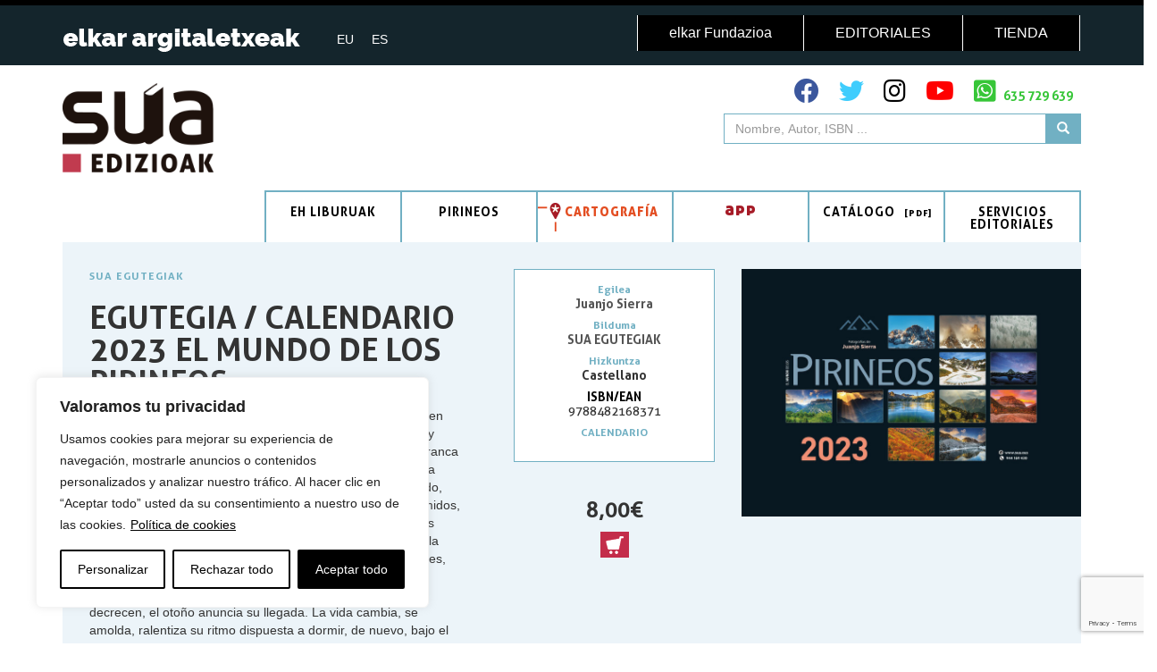

--- FILE ---
content_type: text/html; charset=UTF-8
request_url: https://sua.eus/es/libros/egutegia-calendario-2023-el-mundo-de-los-pirineos/
body_size: 20310
content:
<!DOCTYPE html>
<html class="no-js" lang="es-ES">

<head>
	<meta charset="UTF-8">
	<meta http-equiv="x-ua-compatible" content="ie=edge">
	<meta name="viewport" content="width=device-width, initial-scale=1, shrink-to-fit=no">

	<meta name="description" content="">
	<meta name="author" content="">
	<title>EGUTEGIA / CALENDARIO 2023 EL MUNDO DE LOS PIRINEOS | Sua Argitaletxea</title>

	<link href="https://fonts.googleapis.com/css?family=PT+Sans:400,700" rel="stylesheet">
	<!--link rel="stylesheet" href="https://stackpath.bootstrapcdn.com/bootstrap/4.3.1/css/bootstrap.min.css" integrity="sha384-ggOyR0iXCbMQv3Xipma34MD+dH/1fQ784/j6cY/iJTQUOhcWr7x9JvoRxT2MZw1T" crossorigin="anonymous"-->
	<!--wordpress head-->
	<title>EGUTEGIA / CALENDARIO 2023 EL MUNDO DE LOS PIRINEOS &#8211; Sua</title>
<meta name='robots' content='max-image-preview:large' />
	<style>img:is([sizes="auto" i], [sizes^="auto," i]) { contain-intrinsic-size: 3000px 1500px }</style>
	<link rel="alternate" hreflang="eu-es" href="https://sua.eus/liburuak/egutegia-calendario-2023-el-mundo-de-los-pirineos/" />
<link rel="alternate" hreflang="es-es" href="https://sua.eus/es/libros/egutegia-calendario-2023-el-mundo-de-los-pirineos/" />
<link rel="alternate" hreflang="x-default" href="https://sua.eus/liburuak/egutegia-calendario-2023-el-mundo-de-los-pirineos/" />
<link rel="alternate" type="application/rss+xml" title="Sua &raquo; Feed" href="https://sua.eus/es/feed/" />
<link rel="alternate" type="application/rss+xml" title="Sua &raquo; Feed de los comentarios" href="https://sua.eus/es/comments/feed/" />
<script type="text/javascript">
/* <![CDATA[ */
window._wpemojiSettings = {"baseUrl":"https:\/\/s.w.org\/images\/core\/emoji\/16.0.1\/72x72\/","ext":".png","svgUrl":"https:\/\/s.w.org\/images\/core\/emoji\/16.0.1\/svg\/","svgExt":".svg","source":{"concatemoji":"https:\/\/sua.eus\/wp-includes\/js\/wp-emoji-release.min.js?ver=6.8.3"}};
/*! This file is auto-generated */
!function(s,n){var o,i,e;function c(e){try{var t={supportTests:e,timestamp:(new Date).valueOf()};sessionStorage.setItem(o,JSON.stringify(t))}catch(e){}}function p(e,t,n){e.clearRect(0,0,e.canvas.width,e.canvas.height),e.fillText(t,0,0);var t=new Uint32Array(e.getImageData(0,0,e.canvas.width,e.canvas.height).data),a=(e.clearRect(0,0,e.canvas.width,e.canvas.height),e.fillText(n,0,0),new Uint32Array(e.getImageData(0,0,e.canvas.width,e.canvas.height).data));return t.every(function(e,t){return e===a[t]})}function u(e,t){e.clearRect(0,0,e.canvas.width,e.canvas.height),e.fillText(t,0,0);for(var n=e.getImageData(16,16,1,1),a=0;a<n.data.length;a++)if(0!==n.data[a])return!1;return!0}function f(e,t,n,a){switch(t){case"flag":return n(e,"\ud83c\udff3\ufe0f\u200d\u26a7\ufe0f","\ud83c\udff3\ufe0f\u200b\u26a7\ufe0f")?!1:!n(e,"\ud83c\udde8\ud83c\uddf6","\ud83c\udde8\u200b\ud83c\uddf6")&&!n(e,"\ud83c\udff4\udb40\udc67\udb40\udc62\udb40\udc65\udb40\udc6e\udb40\udc67\udb40\udc7f","\ud83c\udff4\u200b\udb40\udc67\u200b\udb40\udc62\u200b\udb40\udc65\u200b\udb40\udc6e\u200b\udb40\udc67\u200b\udb40\udc7f");case"emoji":return!a(e,"\ud83e\udedf")}return!1}function g(e,t,n,a){var r="undefined"!=typeof WorkerGlobalScope&&self instanceof WorkerGlobalScope?new OffscreenCanvas(300,150):s.createElement("canvas"),o=r.getContext("2d",{willReadFrequently:!0}),i=(o.textBaseline="top",o.font="600 32px Arial",{});return e.forEach(function(e){i[e]=t(o,e,n,a)}),i}function t(e){var t=s.createElement("script");t.src=e,t.defer=!0,s.head.appendChild(t)}"undefined"!=typeof Promise&&(o="wpEmojiSettingsSupports",i=["flag","emoji"],n.supports={everything:!0,everythingExceptFlag:!0},e=new Promise(function(e){s.addEventListener("DOMContentLoaded",e,{once:!0})}),new Promise(function(t){var n=function(){try{var e=JSON.parse(sessionStorage.getItem(o));if("object"==typeof e&&"number"==typeof e.timestamp&&(new Date).valueOf()<e.timestamp+604800&&"object"==typeof e.supportTests)return e.supportTests}catch(e){}return null}();if(!n){if("undefined"!=typeof Worker&&"undefined"!=typeof OffscreenCanvas&&"undefined"!=typeof URL&&URL.createObjectURL&&"undefined"!=typeof Blob)try{var e="postMessage("+g.toString()+"("+[JSON.stringify(i),f.toString(),p.toString(),u.toString()].join(",")+"));",a=new Blob([e],{type:"text/javascript"}),r=new Worker(URL.createObjectURL(a),{name:"wpTestEmojiSupports"});return void(r.onmessage=function(e){c(n=e.data),r.terminate(),t(n)})}catch(e){}c(n=g(i,f,p,u))}t(n)}).then(function(e){for(var t in e)n.supports[t]=e[t],n.supports.everything=n.supports.everything&&n.supports[t],"flag"!==t&&(n.supports.everythingExceptFlag=n.supports.everythingExceptFlag&&n.supports[t]);n.supports.everythingExceptFlag=n.supports.everythingExceptFlag&&!n.supports.flag,n.DOMReady=!1,n.readyCallback=function(){n.DOMReady=!0}}).then(function(){return e}).then(function(){var e;n.supports.everything||(n.readyCallback(),(e=n.source||{}).concatemoji?t(e.concatemoji):e.wpemoji&&e.twemoji&&(t(e.twemoji),t(e.wpemoji)))}))}((window,document),window._wpemojiSettings);
/* ]]> */
</script>
<style id='wp-emoji-styles-inline-css' type='text/css'>

	img.wp-smiley, img.emoji {
		display: inline !important;
		border: none !important;
		box-shadow: none !important;
		height: 1em !important;
		width: 1em !important;
		margin: 0 0.07em !important;
		vertical-align: -0.1em !important;
		background: none !important;
		padding: 0 !important;
	}
</style>
<link rel='stylesheet' id='wp-block-library-css' href='https://sua.eus/wp-includes/css/dist/block-library/style.min.css?ver=6.8.3' type='text/css' media='all' />
<style id='classic-theme-styles-inline-css' type='text/css'>
/*! This file is auto-generated */
.wp-block-button__link{color:#fff;background-color:#32373c;border-radius:9999px;box-shadow:none;text-decoration:none;padding:calc(.667em + 2px) calc(1.333em + 2px);font-size:1.125em}.wp-block-file__button{background:#32373c;color:#fff;text-decoration:none}
</style>
<style id='global-styles-inline-css' type='text/css'>
:root{--wp--preset--aspect-ratio--square: 1;--wp--preset--aspect-ratio--4-3: 4/3;--wp--preset--aspect-ratio--3-4: 3/4;--wp--preset--aspect-ratio--3-2: 3/2;--wp--preset--aspect-ratio--2-3: 2/3;--wp--preset--aspect-ratio--16-9: 16/9;--wp--preset--aspect-ratio--9-16: 9/16;--wp--preset--color--black: #000000;--wp--preset--color--cyan-bluish-gray: #abb8c3;--wp--preset--color--white: #ffffff;--wp--preset--color--pale-pink: #f78da7;--wp--preset--color--vivid-red: #cf2e2e;--wp--preset--color--luminous-vivid-orange: #ff6900;--wp--preset--color--luminous-vivid-amber: #fcb900;--wp--preset--color--light-green-cyan: #7bdcb5;--wp--preset--color--vivid-green-cyan: #00d084;--wp--preset--color--pale-cyan-blue: #8ed1fc;--wp--preset--color--vivid-cyan-blue: #0693e3;--wp--preset--color--vivid-purple: #9b51e0;--wp--preset--gradient--vivid-cyan-blue-to-vivid-purple: linear-gradient(135deg,rgba(6,147,227,1) 0%,rgb(155,81,224) 100%);--wp--preset--gradient--light-green-cyan-to-vivid-green-cyan: linear-gradient(135deg,rgb(122,220,180) 0%,rgb(0,208,130) 100%);--wp--preset--gradient--luminous-vivid-amber-to-luminous-vivid-orange: linear-gradient(135deg,rgba(252,185,0,1) 0%,rgba(255,105,0,1) 100%);--wp--preset--gradient--luminous-vivid-orange-to-vivid-red: linear-gradient(135deg,rgba(255,105,0,1) 0%,rgb(207,46,46) 100%);--wp--preset--gradient--very-light-gray-to-cyan-bluish-gray: linear-gradient(135deg,rgb(238,238,238) 0%,rgb(169,184,195) 100%);--wp--preset--gradient--cool-to-warm-spectrum: linear-gradient(135deg,rgb(74,234,220) 0%,rgb(151,120,209) 20%,rgb(207,42,186) 40%,rgb(238,44,130) 60%,rgb(251,105,98) 80%,rgb(254,248,76) 100%);--wp--preset--gradient--blush-light-purple: linear-gradient(135deg,rgb(255,206,236) 0%,rgb(152,150,240) 100%);--wp--preset--gradient--blush-bordeaux: linear-gradient(135deg,rgb(254,205,165) 0%,rgb(254,45,45) 50%,rgb(107,0,62) 100%);--wp--preset--gradient--luminous-dusk: linear-gradient(135deg,rgb(255,203,112) 0%,rgb(199,81,192) 50%,rgb(65,88,208) 100%);--wp--preset--gradient--pale-ocean: linear-gradient(135deg,rgb(255,245,203) 0%,rgb(182,227,212) 50%,rgb(51,167,181) 100%);--wp--preset--gradient--electric-grass: linear-gradient(135deg,rgb(202,248,128) 0%,rgb(113,206,126) 100%);--wp--preset--gradient--midnight: linear-gradient(135deg,rgb(2,3,129) 0%,rgb(40,116,252) 100%);--wp--preset--font-size--small: 13px;--wp--preset--font-size--medium: 20px;--wp--preset--font-size--large: 36px;--wp--preset--font-size--x-large: 42px;--wp--preset--spacing--20: 0.44rem;--wp--preset--spacing--30: 0.67rem;--wp--preset--spacing--40: 1rem;--wp--preset--spacing--50: 1.5rem;--wp--preset--spacing--60: 2.25rem;--wp--preset--spacing--70: 3.38rem;--wp--preset--spacing--80: 5.06rem;--wp--preset--shadow--natural: 6px 6px 9px rgba(0, 0, 0, 0.2);--wp--preset--shadow--deep: 12px 12px 50px rgba(0, 0, 0, 0.4);--wp--preset--shadow--sharp: 6px 6px 0px rgba(0, 0, 0, 0.2);--wp--preset--shadow--outlined: 6px 6px 0px -3px rgba(255, 255, 255, 1), 6px 6px rgba(0, 0, 0, 1);--wp--preset--shadow--crisp: 6px 6px 0px rgba(0, 0, 0, 1);}:where(.is-layout-flex){gap: 0.5em;}:where(.is-layout-grid){gap: 0.5em;}body .is-layout-flex{display: flex;}.is-layout-flex{flex-wrap: wrap;align-items: center;}.is-layout-flex > :is(*, div){margin: 0;}body .is-layout-grid{display: grid;}.is-layout-grid > :is(*, div){margin: 0;}:where(.wp-block-columns.is-layout-flex){gap: 2em;}:where(.wp-block-columns.is-layout-grid){gap: 2em;}:where(.wp-block-post-template.is-layout-flex){gap: 1.25em;}:where(.wp-block-post-template.is-layout-grid){gap: 1.25em;}.has-black-color{color: var(--wp--preset--color--black) !important;}.has-cyan-bluish-gray-color{color: var(--wp--preset--color--cyan-bluish-gray) !important;}.has-white-color{color: var(--wp--preset--color--white) !important;}.has-pale-pink-color{color: var(--wp--preset--color--pale-pink) !important;}.has-vivid-red-color{color: var(--wp--preset--color--vivid-red) !important;}.has-luminous-vivid-orange-color{color: var(--wp--preset--color--luminous-vivid-orange) !important;}.has-luminous-vivid-amber-color{color: var(--wp--preset--color--luminous-vivid-amber) !important;}.has-light-green-cyan-color{color: var(--wp--preset--color--light-green-cyan) !important;}.has-vivid-green-cyan-color{color: var(--wp--preset--color--vivid-green-cyan) !important;}.has-pale-cyan-blue-color{color: var(--wp--preset--color--pale-cyan-blue) !important;}.has-vivid-cyan-blue-color{color: var(--wp--preset--color--vivid-cyan-blue) !important;}.has-vivid-purple-color{color: var(--wp--preset--color--vivid-purple) !important;}.has-black-background-color{background-color: var(--wp--preset--color--black) !important;}.has-cyan-bluish-gray-background-color{background-color: var(--wp--preset--color--cyan-bluish-gray) !important;}.has-white-background-color{background-color: var(--wp--preset--color--white) !important;}.has-pale-pink-background-color{background-color: var(--wp--preset--color--pale-pink) !important;}.has-vivid-red-background-color{background-color: var(--wp--preset--color--vivid-red) !important;}.has-luminous-vivid-orange-background-color{background-color: var(--wp--preset--color--luminous-vivid-orange) !important;}.has-luminous-vivid-amber-background-color{background-color: var(--wp--preset--color--luminous-vivid-amber) !important;}.has-light-green-cyan-background-color{background-color: var(--wp--preset--color--light-green-cyan) !important;}.has-vivid-green-cyan-background-color{background-color: var(--wp--preset--color--vivid-green-cyan) !important;}.has-pale-cyan-blue-background-color{background-color: var(--wp--preset--color--pale-cyan-blue) !important;}.has-vivid-cyan-blue-background-color{background-color: var(--wp--preset--color--vivid-cyan-blue) !important;}.has-vivid-purple-background-color{background-color: var(--wp--preset--color--vivid-purple) !important;}.has-black-border-color{border-color: var(--wp--preset--color--black) !important;}.has-cyan-bluish-gray-border-color{border-color: var(--wp--preset--color--cyan-bluish-gray) !important;}.has-white-border-color{border-color: var(--wp--preset--color--white) !important;}.has-pale-pink-border-color{border-color: var(--wp--preset--color--pale-pink) !important;}.has-vivid-red-border-color{border-color: var(--wp--preset--color--vivid-red) !important;}.has-luminous-vivid-orange-border-color{border-color: var(--wp--preset--color--luminous-vivid-orange) !important;}.has-luminous-vivid-amber-border-color{border-color: var(--wp--preset--color--luminous-vivid-amber) !important;}.has-light-green-cyan-border-color{border-color: var(--wp--preset--color--light-green-cyan) !important;}.has-vivid-green-cyan-border-color{border-color: var(--wp--preset--color--vivid-green-cyan) !important;}.has-pale-cyan-blue-border-color{border-color: var(--wp--preset--color--pale-cyan-blue) !important;}.has-vivid-cyan-blue-border-color{border-color: var(--wp--preset--color--vivid-cyan-blue) !important;}.has-vivid-purple-border-color{border-color: var(--wp--preset--color--vivid-purple) !important;}.has-vivid-cyan-blue-to-vivid-purple-gradient-background{background: var(--wp--preset--gradient--vivid-cyan-blue-to-vivid-purple) !important;}.has-light-green-cyan-to-vivid-green-cyan-gradient-background{background: var(--wp--preset--gradient--light-green-cyan-to-vivid-green-cyan) !important;}.has-luminous-vivid-amber-to-luminous-vivid-orange-gradient-background{background: var(--wp--preset--gradient--luminous-vivid-amber-to-luminous-vivid-orange) !important;}.has-luminous-vivid-orange-to-vivid-red-gradient-background{background: var(--wp--preset--gradient--luminous-vivid-orange-to-vivid-red) !important;}.has-very-light-gray-to-cyan-bluish-gray-gradient-background{background: var(--wp--preset--gradient--very-light-gray-to-cyan-bluish-gray) !important;}.has-cool-to-warm-spectrum-gradient-background{background: var(--wp--preset--gradient--cool-to-warm-spectrum) !important;}.has-blush-light-purple-gradient-background{background: var(--wp--preset--gradient--blush-light-purple) !important;}.has-blush-bordeaux-gradient-background{background: var(--wp--preset--gradient--blush-bordeaux) !important;}.has-luminous-dusk-gradient-background{background: var(--wp--preset--gradient--luminous-dusk) !important;}.has-pale-ocean-gradient-background{background: var(--wp--preset--gradient--pale-ocean) !important;}.has-electric-grass-gradient-background{background: var(--wp--preset--gradient--electric-grass) !important;}.has-midnight-gradient-background{background: var(--wp--preset--gradient--midnight) !important;}.has-small-font-size{font-size: var(--wp--preset--font-size--small) !important;}.has-medium-font-size{font-size: var(--wp--preset--font-size--medium) !important;}.has-large-font-size{font-size: var(--wp--preset--font-size--large) !important;}.has-x-large-font-size{font-size: var(--wp--preset--font-size--x-large) !important;}
:where(.wp-block-post-template.is-layout-flex){gap: 1.25em;}:where(.wp-block-post-template.is-layout-grid){gap: 1.25em;}
:where(.wp-block-columns.is-layout-flex){gap: 2em;}:where(.wp-block-columns.is-layout-grid){gap: 2em;}
:root :where(.wp-block-pullquote){font-size: 1.5em;line-height: 1.6;}
</style>
<link rel='stylesheet' id='contact-form-7-css' href='https://sua.eus/wp-content/plugins/contact-form-7/includes/css/styles.css?ver=6.1.2' type='text/css' media='all' />
<link rel='stylesheet' id='wpml-legacy-horizontal-list-0-css' href='https://sua.eus/wp-content/plugins/sitepress-multilingual-cms/templates/language-switchers/legacy-list-horizontal/style.min.css?ver=1' type='text/css' media='all' />
<link rel='stylesheet' id='elkarargitaletxeak-css' href='https://sua.eus/wp-content/themes/elkarargitaletxeak/style.css?ver=6.8.3' type='text/css' media='all' />
<link rel='stylesheet' id='elkarargitaletxeak-bootstrap-css' href='https://sua.eus/wp-content/themes/elkarargitaletxeak/css/bootstrap.min.css?ver=6.8.3' type='text/css' media='all' />
<link rel='stylesheet' id='font-awesome-icons-css' href='https://sua.eus/wp-content/themes/elkarargitaletxeak/font-awesome/css/all.min.css?ver=6.8.3' type='text/css' media='all' />
<link rel='stylesheet' id='gure-estiloak-style-css' href='https://sua.eus/wp-content/themes/elkarargitaletxeak/css/estiloak_argitaletxea.css?ver=6.8.3' type='text/css' media='all' />
<link rel='stylesheet' id='elkarargitaletxeak-style-css' href='https://sua.eus/wp-content/themes/sua/style.css?ver=6.8.3' type='text/css' media='all' />
<script type="text/javascript" id="webtoffee-cookie-consent-js-extra">
/* <![CDATA[ */
var _wccConfig = {"_ipData":[],"_assetsURL":"https:\/\/sua.eus\/wp-content\/plugins\/webtoffee-cookie-consent\/lite\/frontend\/images\/","_publicURL":"https:\/\/sua.eus","_categories":[{"name":"Necesaria","slug":"necessary","isNecessary":true,"ccpaDoNotSell":true,"cookies":[{"cookieID":"wt_consent","domain":"sua.eus","provider":""},{"cookieID":"_GRECAPTCHA","domain":"www.google.com","provider":"google.com"},{"cookieID":"rc::a","domain":"google.com","provider":"google.com"},{"cookieID":"rc::f","domain":"google.com","provider":"google.com"},{"cookieID":"wpEmojiSettingsSupports","domain":"sua.eus","provider":""},{"cookieID":"rc::b","domain":"google.com","provider":"google.com"},{"cookieID":"rc::c","domain":"google.com","provider":"google.com"},{"cookieID":"VISITOR_PRIVACY_METADATA","domain":".youtube.com","provider":"youtube.com"}],"active":true,"defaultConsent":{"gdpr":true,"ccpa":true},"foundNoCookieScript":false},{"name":"Funcional","slug":"functional","isNecessary":false,"ccpaDoNotSell":true,"cookies":[{"cookieID":"VISITOR_INFO1_LIVE","domain":".youtube.com","provider":"youtube.com"},{"cookieID":"yt-remote-connected-devices","domain":"youtube.com","provider":"youtube.com"},{"cookieID":"ytidb::LAST_RESULT_ENTRY_KEY","domain":"youtube.com","provider":"youtube.com"},{"cookieID":"yt-remote-device-id","domain":"youtube.com","provider":"youtube.com"},{"cookieID":"yt-remote-session-name","domain":"youtube.com","provider":"youtube.com"},{"cookieID":"yt-remote-fast-check-period","domain":"youtube.com","provider":"youtube.com"},{"cookieID":"yt-remote-session-app","domain":"youtube.com","provider":"youtube.com"},{"cookieID":"yt-remote-cast-available","domain":"youtube.com","provider":"youtube.com"},{"cookieID":"yt-remote-cast-installed","domain":"youtube.com","provider":"youtube.com"}],"active":true,"defaultConsent":{"gdpr":false,"ccpa":false},"foundNoCookieScript":false},{"name":"Anal\u00edtica","slug":"analytics","isNecessary":false,"ccpaDoNotSell":true,"cookies":[{"cookieID":"CFID","domain":"web.elkarbanaketa.eus","provider":"omtrdc.net"},{"cookieID":"CFTOKEN","domain":"web.elkarbanaketa.eus","provider":"omtrdc.net"},{"cookieID":"YSC","domain":".youtube.com","provider":"youtube.com"}],"active":true,"defaultConsent":{"gdpr":false,"ccpa":false},"foundNoCookieScript":false},{"name":"El rendimiento","slug":"performance","isNecessary":false,"ccpaDoNotSell":true,"cookies":[{"cookieID":"__utma","domain":".sua.eus","provider":"google-analytics.com|googletagmanager.com\/gtag\/js"},{"cookieID":"__utmc","domain":".sua.eus","provider":"google-analytics.com|googletagmanager.com\/gtag\/js"},{"cookieID":"__utmz","domain":".sua.eus","provider":"google-analytics.com|googletagmanager.com\/gtag\/js"},{"cookieID":"__utmt","domain":".sua.eus","provider":"google-analytics.com|googletagmanager.com\/gtag\/js"},{"cookieID":"__utmb","domain":".sua.eus","provider":"google-analytics.com|googletagmanager.com\/gtag\/js"}],"active":true,"defaultConsent":{"gdpr":false,"ccpa":false},"foundNoCookieScript":false},{"name":"Anuncio","slug":"advertisement","isNecessary":false,"ccpaDoNotSell":true,"cookies":[],"active":true,"defaultConsent":{"gdpr":false,"ccpa":false},"foundNoCookieScript":false},{"name":"Otras","slug":"others","isNecessary":false,"ccpaDoNotSell":true,"cookies":[{"cookieID":"__Secure-YNID","domain":".youtube.com","provider":""},{"cookieID":"__Secure-ROLLOUT_TOKEN","domain":".youtube.com","provider":""},{"cookieID":"__Secure-YEC","domain":".youtube.com","provider":""}],"active":true,"defaultConsent":{"gdpr":false,"ccpa":false},"foundNoCookieScript":false}],"_activeLaw":"gdpr","_rootDomain":"","_block":"1","_showBanner":"1","_bannerConfig":{"GDPR":{"settings":{"type":"box","position":"bottom-left","applicableLaw":"gdpr","preferenceCenter":"center","selectedRegion":"ALL","consentExpiry":365,"shortcodes":[{"key":"wcc_readmore","content":"<a href=\"#\" class=\"wcc-policy\" aria-label=\"Pol\u00edtica de cookies\" target=\"_blank\" rel=\"noopener\" data-tag=\"readmore-button\">Pol\u00edtica de cookies<\/a>","tag":"readmore-button","status":true,"attributes":{"rel":"nofollow","target":"_blank"}},{"key":"wcc_show_desc","content":"<button class=\"wcc-show-desc-btn\" data-tag=\"show-desc-button\" aria-label=\"Mostrar m\u00e1s\">Mostrar m\u00e1s<\/button>","tag":"show-desc-button","status":true,"attributes":[]},{"key":"wcc_hide_desc","content":"<button class=\"wcc-show-desc-btn\" data-tag=\"hide-desc-button\" aria-label=\"Mostrar menos\">Mostrar menos<\/button>","tag":"hide-desc-button","status":true,"attributes":[]},{"key":"wcc_category_toggle_label","content":"[wcc_{{status}}_category_label] [wcc_preference_{{category_slug}}_title]","tag":"","status":true,"attributes":[]},{"key":"wcc_enable_category_label","content":"Permitir","tag":"","status":true,"attributes":[]},{"key":"wcc_disable_category_label","content":"Desactivar","tag":"","status":true,"attributes":[]},{"key":"wcc_video_placeholder","content":"<div class=\"video-placeholder-normal\" data-tag=\"video-placeholder\" id=\"[UNIQUEID]\"><p class=\"video-placeholder-text-normal\" data-tag=\"placeholder-title\">Por favor acepte {category} cookies<\/p><\/div>","tag":"","status":true,"attributes":[]},{"key":"wcc_enable_optout_label","content":"Permitir","tag":"","status":true,"attributes":[]},{"key":"wcc_disable_optout_label","content":"Desactivar","tag":"","status":true,"attributes":[]},{"key":"wcc_optout_toggle_label","content":"[wcc_{{status}}_optout_label] [wcc_optout_option_title]","tag":"","status":true,"attributes":[]},{"key":"wcc_optout_option_title","content":"No vendan ni compartan mi informaci\u00f3n personal","tag":"","status":true,"attributes":[]},{"key":"wcc_optout_close_label","content":"Cerca","tag":"","status":true,"attributes":[]}],"bannerEnabled":true},"behaviours":{"reloadBannerOnAccept":false,"loadAnalyticsByDefault":false,"animations":{"onLoad":"animate","onHide":"sticky"}},"config":{"revisitConsent":{"status":true,"tag":"revisit-consent","position":"bottom-left","meta":{"url":"#"},"styles":[],"elements":{"title":{"type":"text","tag":"revisit-consent-title","status":true,"styles":{"color":"#0056a7"}}}},"preferenceCenter":{"toggle":{"status":true,"tag":"detail-category-toggle","type":"toggle","states":{"active":{"styles":{"background-color":"#000000"}},"inactive":{"styles":{"background-color":"#D0D5D2"}}}},"poweredBy":{"status":false,"tag":"detail-powered-by","styles":{"background-color":"#EDEDED","color":"#293C5B"}}},"categoryPreview":{"status":false,"toggle":{"status":true,"tag":"detail-category-preview-toggle","type":"toggle","states":{"active":{"styles":{"background-color":"#000000"}},"inactive":{"styles":{"background-color":"#D0D5D2"}}}}},"videoPlaceholder":{"status":true,"styles":{"background-color":"#000000","border-color":"#000000","color":"#ffffff"}},"readMore":{"status":true,"tag":"readmore-button","type":"link","meta":{"noFollow":true,"newTab":true},"styles":{"color":"#000000","background-color":"transparent","border-color":"transparent"}},"auditTable":{"status":true},"optOption":{"status":true,"toggle":{"status":true,"tag":"optout-option-toggle","type":"toggle","states":{"active":{"styles":{"background-color":"#000000"}},"inactive":{"styles":{"background-color":"#FFFFFF"}}}},"gpcOption":false}}}},"_version":"3.4.6","_logConsent":"1","_tags":[{"tag":"accept-button","styles":{"color":"#FFFFFF","background-color":"#000000","border-color":"#000000"}},{"tag":"reject-button","styles":{"color":"#000000","background-color":"transparent","border-color":"#000000"}},{"tag":"settings-button","styles":{"color":"#000000","background-color":"transparent","border-color":"#000000"}},{"tag":"readmore-button","styles":{"color":"#000000","background-color":"transparent","border-color":"transparent"}},{"tag":"donotsell-button","styles":{"color":"#1863dc","background-color":"transparent","border-color":"transparent"}},{"tag":"accept-button","styles":{"color":"#FFFFFF","background-color":"#000000","border-color":"#000000"}},{"tag":"revisit-consent","styles":[]}],"_rtl":"","_lawSelected":["GDPR"],"_restApiUrl":"https:\/\/directory.cookieyes.com\/api\/v1\/ip","_renewConsent":"","_restrictToCA":"","_customEvents":"","_ccpaAllowedRegions":[],"_gdprAllowedRegions":[],"_closeButtonAction":"reject","_ssl":"1","_providersToBlock":[{"re":"youtube.com","categories":["functional","analytics"]},{"re":"omtrdc.net","categories":["analytics"]}]};
var _wccStyles = {"css":{"GDPR":".wcc-overlay{background: #000000; opacity: 0.4; position: fixed; top: 0; left: 0; width: 100%; height: 100%; z-index: 99999999;}.wcc-hide{display: none;}.wcc-btn-revisit-wrapper{display: flex; padding: 6px; border-radius: 8px; opacity: 0px; background-color:#ffffff; box-shadow: 0px 3px 10px 0px #798da04d;  align-items: center; justify-content: center;   position: fixed; z-index: 999999; cursor: pointer;}.wcc-revisit-bottom-left{bottom: 15px; left: 15px;}.wcc-revisit-bottom-right{bottom: 15px; right: 15px;}.wcc-btn-revisit-wrapper .wcc-btn-revisit{display: flex; align-items: center; justify-content: center; background: none; border: none; cursor: pointer; position: relative; margin: 0; padding: 0;}.wcc-btn-revisit-wrapper .wcc-btn-revisit img{max-width: fit-content; margin: 0; } .wcc-btn-revisit-wrapper .wcc-revisit-help-text{font-size:14px; margin-left:4px; display:none;}.wcc-btn-revisit-wrapper:hover .wcc-revisit-help-text, .wcc-btn-revisit-wrapper:focus-within .wcc-revisit-help-text { display: block;}.wcc-revisit-hide{display: none;}.wcc-preference-btn:hover{cursor:pointer; text-decoration:underline;}.wcc-cookie-audit-table { font-family: inherit; border-collapse: collapse; width: 100%;} .wcc-cookie-audit-table th, .wcc-cookie-audit-table td {text-align: left; padding: 10px; font-size: 12px; color: #000000; word-break: normal; background-color: #d9dfe7; border: 1px solid #cbced6;} .wcc-cookie-audit-table tr:nth-child(2n + 1) td { background: #f1f5fa; }.wcc-consent-container{position: fixed; width: 440px; box-sizing: border-box; z-index: 9999999; border-radius: 6px;}.wcc-consent-container .wcc-consent-bar{background: #ffffff; border: 1px solid; padding: 20px 26px; box-shadow: 0 -1px 10px 0 #acabab4d; border-radius: 6px;}.wcc-box-bottom-left{bottom: 40px; left: 40px;}.wcc-box-bottom-right{bottom: 40px; right: 40px;}.wcc-box-top-left{top: 40px; left: 40px;}.wcc-box-top-right{top: 40px; right: 40px;}.wcc-custom-brand-logo-wrapper .wcc-custom-brand-logo{width: 100px; height: auto; margin: 0 0 12px 0;}.wcc-notice .wcc-title{color: #212121; font-weight: 700; font-size: 18px; line-height: 24px; margin: 0 0 12px 0;}.wcc-notice-des *,.wcc-preference-content-wrapper *,.wcc-accordion-header-des *,.wcc-gpc-wrapper .wcc-gpc-desc *{font-size: 14px;}.wcc-notice-des{color: #212121; font-size: 14px; line-height: 24px; font-weight: 400;}.wcc-notice-des img{height: 25px; width: 25px;}.wcc-consent-bar .wcc-notice-des p,.wcc-gpc-wrapper .wcc-gpc-desc p,.wcc-preference-body-wrapper .wcc-preference-content-wrapper p,.wcc-accordion-header-wrapper .wcc-accordion-header-des p,.wcc-cookie-des-table li div:last-child p{color: inherit; margin-top: 0;}.wcc-notice-des P:last-child,.wcc-preference-content-wrapper p:last-child,.wcc-cookie-des-table li div:last-child p:last-child,.wcc-gpc-wrapper .wcc-gpc-desc p:last-child{margin-bottom: 0;}.wcc-notice-des a.wcc-policy,.wcc-notice-des button.wcc-policy{font-size: 14px; color: #1863dc; white-space: nowrap; cursor: pointer; background: transparent; border: 1px solid; text-decoration: underline;}.wcc-notice-des button.wcc-policy{padding: 0;}.wcc-notice-des a.wcc-policy:focus-visible,.wcc-notice-des button.wcc-policy:focus-visible,.wcc-preference-content-wrapper .wcc-show-desc-btn:focus-visible,.wcc-accordion-header .wcc-accordion-btn:focus-visible,.wcc-preference-header .wcc-btn-close:focus-visible,.wcc-switch input[type=\"checkbox\"]:focus-visible,.wcc-footer-wrapper a:focus-visible,.wcc-btn:focus-visible{outline: 2px solid #1863dc; outline-offset: 2px;}.wcc-btn:focus:not(:focus-visible),.wcc-accordion-header .wcc-accordion-btn:focus:not(:focus-visible),.wcc-preference-content-wrapper .wcc-show-desc-btn:focus:not(:focus-visible),.wcc-btn-revisit-wrapper .wcc-btn-revisit:focus:not(:focus-visible),.wcc-preference-header .wcc-btn-close:focus:not(:focus-visible),.wcc-consent-bar .wcc-banner-btn-close:focus:not(:focus-visible){outline: 0;}button.wcc-show-desc-btn:not(:hover):not(:active){color: #1863dc; background: transparent;}button.wcc-accordion-btn:not(:hover):not(:active),button.wcc-banner-btn-close:not(:hover):not(:active),button.wcc-btn-revisit:not(:hover):not(:active),button.wcc-btn-close:not(:hover):not(:active){background: transparent;}.wcc-consent-bar button:hover,.wcc-modal.wcc-modal-open button:hover,.wcc-consent-bar button:focus,.wcc-modal.wcc-modal-open button:focus{text-decoration: none;}.wcc-notice-btn-wrapper{display: flex; justify-content: flex-start; align-items: center; flex-wrap: wrap; margin-top: 16px;}.wcc-notice-btn-wrapper .wcc-btn{text-shadow: none; box-shadow: none;}.wcc-btn{flex: auto; max-width: 100%; font-size: 14px; font-family: inherit; line-height: 24px; padding: 8px; font-weight: 500; margin: 0 8px 0 0; border-radius: 2px; cursor: pointer; text-align: center; text-transform: none; min-height: 0;}.wcc-btn:hover{opacity: 0.8;}.wcc-btn-customize{color: #1863dc; background: transparent; border: 2px solid #1863dc;}.wcc-btn-reject{color: #1863dc; background: transparent; border: 2px solid #1863dc;}.wcc-btn-accept{background: #1863dc; color: #ffffff; border: 2px solid #1863dc;}.wcc-btn:last-child{margin-right: 0;}@media (max-width: 576px){.wcc-box-bottom-left{bottom: 0; left: 0;}.wcc-box-bottom-right{bottom: 0; right: 0;}.wcc-box-top-left{top: 0; left: 0;}.wcc-box-top-right{top: 0; right: 0;}}@media (max-width: 440px){.wcc-box-bottom-left, .wcc-box-bottom-right, .wcc-box-top-left, .wcc-box-top-right{width: 100%; max-width: 100%;}.wcc-consent-container .wcc-consent-bar{padding: 20px 0;}.wcc-custom-brand-logo-wrapper, .wcc-notice .wcc-title, .wcc-notice-des, .wcc-notice-btn-wrapper{padding: 0 24px;}.wcc-notice-des{max-height: 40vh; overflow-y: scroll;}.wcc-notice-btn-wrapper{flex-direction: column; margin-top: 0;}.wcc-btn{width: 100%; margin: 10px 0 0 0;}.wcc-notice-btn-wrapper .wcc-btn-customize{order: 2;}.wcc-notice-btn-wrapper .wcc-btn-reject{order: 3;}.wcc-notice-btn-wrapper .wcc-btn-accept{order: 1; margin-top: 16px;}}@media (max-width: 352px){.wcc-notice .wcc-title{font-size: 16px;}.wcc-notice-des *{font-size: 12px;}.wcc-notice-des, .wcc-btn{font-size: 12px;}}.wcc-modal.wcc-modal-open{display: flex; visibility: visible; -webkit-transform: translate(-50%, -50%); -moz-transform: translate(-50%, -50%); -ms-transform: translate(-50%, -50%); -o-transform: translate(-50%, -50%); transform: translate(-50%, -50%); top: 50%; left: 50%; transition: all 1s ease;}.wcc-modal{box-shadow: 0 32px 68px rgba(0, 0, 0, 0.3); margin: 0 auto; position: fixed; max-width: 100%; background: #ffffff; top: 50%; box-sizing: border-box; border-radius: 6px; z-index: 999999999; color: #212121; -webkit-transform: translate(-50%, 100%); -moz-transform: translate(-50%, 100%); -ms-transform: translate(-50%, 100%); -o-transform: translate(-50%, 100%); transform: translate(-50%, 100%); visibility: hidden; transition: all 0s ease;}.wcc-preference-center{max-height: 79vh; overflow: hidden; width: 845px; overflow: hidden; flex: 1 1 0; display: flex; flex-direction: column; border-radius: 6px;}.wcc-preference-header{display: flex; align-items: center; justify-content: space-between; padding: 22px 24px; border-bottom: 1px solid;}.wcc-preference-header .wcc-preference-title{font-size: 18px; font-weight: 700; line-height: 24px;}.wcc-google-privacy-url a {text-decoration:none;color: #1863dc;cursor:pointer;} .wcc-preference-header .wcc-btn-close{margin: 0; cursor: pointer; vertical-align: middle; padding: 0; background: none; border: none; width: auto; height: auto; min-height: 0; line-height: 0; text-shadow: none; box-shadow: none;}.wcc-preference-header .wcc-btn-close img{margin: 0; height: 10px; width: 10px;}.wcc-preference-body-wrapper{padding: 0 24px; flex: 1; overflow: auto; box-sizing: border-box;}.wcc-preference-content-wrapper,.wcc-gpc-wrapper .wcc-gpc-desc,.wcc-google-privacy-policy{font-size: 14px; line-height: 24px; font-weight: 400; padding: 12px 0;}.wcc-preference-content-wrapper{border-bottom: 1px solid;}.wcc-preference-content-wrapper img{height: 25px; width: 25px;}.wcc-preference-content-wrapper .wcc-show-desc-btn{font-size: 14px; font-family: inherit; color: #1863dc; text-decoration: none; line-height: 24px; padding: 0; margin: 0; white-space: nowrap; cursor: pointer; background: transparent; border-color: transparent; text-transform: none; min-height: 0; text-shadow: none; box-shadow: none;}.wcc-accordion-wrapper{margin-bottom: 10px;}.wcc-accordion{border-bottom: 1px solid;}.wcc-accordion:last-child{border-bottom: none;}.wcc-accordion .wcc-accordion-item{display: flex; margin-top: 10px;}.wcc-accordion .wcc-accordion-body{display: none;}.wcc-accordion.wcc-accordion-active .wcc-accordion-body{display: block; padding: 0 22px; margin-bottom: 16px;}.wcc-accordion-header-wrapper{cursor: pointer; width: 100%;}.wcc-accordion-item .wcc-accordion-header{display: flex; justify-content: space-between; align-items: center;}.wcc-accordion-header .wcc-accordion-btn{font-size: 16px; font-family: inherit; color: #212121; line-height: 24px; background: none; border: none; font-weight: 700; padding: 0; margin: 0; cursor: pointer; text-transform: none; min-height: 0; text-shadow: none; box-shadow: none;}.wcc-accordion-header .wcc-always-active{color: #008000; font-weight: 600; line-height: 24px; font-size: 14px;}.wcc-accordion-header-des{font-size: 14px; line-height: 24px; margin: 10px 0 16px 0;}.wcc-accordion-chevron{margin-right: 22px; position: relative; cursor: pointer;}.wcc-accordion-chevron-hide{display: none;}.wcc-accordion .wcc-accordion-chevron i::before{content: \"\"; position: absolute; border-right: 1.4px solid; border-bottom: 1.4px solid; border-color: inherit; height: 6px; width: 6px; -webkit-transform: rotate(-45deg); -moz-transform: rotate(-45deg); -ms-transform: rotate(-45deg); -o-transform: rotate(-45deg); transform: rotate(-45deg); transition: all 0.2s ease-in-out; top: 8px;}.wcc-accordion.wcc-accordion-active .wcc-accordion-chevron i::before{-webkit-transform: rotate(45deg); -moz-transform: rotate(45deg); -ms-transform: rotate(45deg); -o-transform: rotate(45deg); transform: rotate(45deg);}.wcc-audit-table{background: #f4f4f4; border-radius: 6px;}.wcc-audit-table .wcc-empty-cookies-text{color: inherit; font-size: 12px; line-height: 24px; margin: 0; padding: 10px;}.wcc-audit-table .wcc-cookie-des-table{font-size: 12px; line-height: 24px; font-weight: normal; padding: 15px 10px; border-bottom: 1px solid; border-bottom-color: inherit; margin: 0;}.wcc-audit-table .wcc-cookie-des-table:last-child{border-bottom: none;}.wcc-audit-table .wcc-cookie-des-table li{list-style-type: none; display: flex; padding: 3px 0;}.wcc-audit-table .wcc-cookie-des-table li:first-child{padding-top: 0;}.wcc-cookie-des-table li div:first-child{width: 100px; font-weight: 600; word-break: break-word; word-wrap: break-word;}.wcc-cookie-des-table li div:last-child{flex: 1; word-break: break-word; word-wrap: break-word; margin-left: 8px;}.wcc-footer-shadow{display: block; width: 100%; height: 40px; background: linear-gradient(180deg, rgba(255, 255, 255, 0) 0%, #ffffff 100%); position: absolute; bottom: calc(100% - 1px);}.wcc-footer-wrapper{position: relative;}.wcc-prefrence-btn-wrapper{display: flex; flex-wrap: wrap; align-items: center; justify-content: center; padding: 22px 24px; border-top: 1px solid;}.wcc-prefrence-btn-wrapper .wcc-btn{flex: auto; max-width: 100%; text-shadow: none; box-shadow: none;}.wcc-btn-preferences{color: #1863dc; background: transparent; border: 2px solid #1863dc;}.wcc-preference-header,.wcc-preference-body-wrapper,.wcc-preference-content-wrapper,.wcc-accordion-wrapper,.wcc-accordion,.wcc-accordion-wrapper,.wcc-footer-wrapper,.wcc-prefrence-btn-wrapper{border-color: inherit;}@media (max-width: 845px){.wcc-modal{max-width: calc(100% - 16px);}}@media (max-width: 576px){.wcc-modal{max-width: 100%;}.wcc-preference-center{max-height: 100vh;}.wcc-prefrence-btn-wrapper{flex-direction: column;}.wcc-accordion.wcc-accordion-active .wcc-accordion-body{padding-right: 0;}.wcc-prefrence-btn-wrapper .wcc-btn{width: 100%; margin: 10px 0 0 0;}.wcc-prefrence-btn-wrapper .wcc-btn-reject{order: 3;}.wcc-prefrence-btn-wrapper .wcc-btn-accept{order: 1; margin-top: 0;}.wcc-prefrence-btn-wrapper .wcc-btn-preferences{order: 2;}}@media (max-width: 425px){.wcc-accordion-chevron{margin-right: 15px;}.wcc-notice-btn-wrapper{margin-top: 0;}.wcc-accordion.wcc-accordion-active .wcc-accordion-body{padding: 0 15px;}}@media (max-width: 352px){.wcc-preference-header .wcc-preference-title{font-size: 16px;}.wcc-preference-header{padding: 16px 24px;}.wcc-preference-content-wrapper *, .wcc-accordion-header-des *{font-size: 12px;}.wcc-preference-content-wrapper, .wcc-preference-content-wrapper .wcc-show-more, .wcc-accordion-header .wcc-always-active, .wcc-accordion-header-des, .wcc-preference-content-wrapper .wcc-show-desc-btn, .wcc-notice-des a.wcc-policy{font-size: 12px;}.wcc-accordion-header .wcc-accordion-btn{font-size: 14px;}}.wcc-switch{display: flex;}.wcc-switch input[type=\"checkbox\"]{position: relative; width: 44px; height: 24px; margin: 0; background: #d0d5d2; -webkit-appearance: none; border-radius: 50px; cursor: pointer; outline: 0; border: none; top: 0;}.wcc-switch input[type=\"checkbox\"]:checked{background: #1863dc;}.wcc-switch input[type=\"checkbox\"]:before{position: absolute; content: \"\"; height: 20px; width: 20px; left: 2px; bottom: 2px; border-radius: 50%; background-color: white; -webkit-transition: 0.4s; transition: 0.4s; margin: 0;}.wcc-switch input[type=\"checkbox\"]:after{display: none;}.wcc-switch input[type=\"checkbox\"]:checked:before{-webkit-transform: translateX(20px); -ms-transform: translateX(20px); transform: translateX(20px);}@media (max-width: 425px){.wcc-switch input[type=\"checkbox\"]{width: 38px; height: 21px;}.wcc-switch input[type=\"checkbox\"]:before{height: 17px; width: 17px;}.wcc-switch input[type=\"checkbox\"]:checked:before{-webkit-transform: translateX(17px); -ms-transform: translateX(17px); transform: translateX(17px);}}.wcc-consent-bar .wcc-banner-btn-close{position: absolute; right: 14px; top: 14px; background: none; border: none; cursor: pointer; padding: 0; margin: 0; min-height: 0; line-height: 0; height: auto; width: auto; text-shadow: none; box-shadow: none;}.wcc-consent-bar .wcc-banner-btn-close img{height: 10px; width: 10px; margin: 0;}.wcc-notice-group{font-size: 14px; line-height: 24px; font-weight: 400; color: #212121;}.wcc-notice-btn-wrapper .wcc-btn-do-not-sell{font-size: 14px; line-height: 24px; padding: 6px 0; margin: 0; font-weight: 500; background: none; border-radius: 2px; border: none; white-space: nowrap; cursor: pointer; text-align: left; color: #1863dc; background: transparent; border-color: transparent; box-shadow: none; text-shadow: none;}.wcc-consent-bar .wcc-banner-btn-close:focus-visible,.wcc-notice-btn-wrapper .wcc-btn-do-not-sell:focus-visible,.wcc-opt-out-btn-wrapper .wcc-btn:focus-visible,.wcc-opt-out-checkbox-wrapper input[type=\"checkbox\"].wcc-opt-out-checkbox:focus-visible{outline: 2px solid #1863dc; outline-offset: 2px;}@media (max-width: 440px){.wcc-consent-container{width: 100%;}}@media (max-width: 352px){.wcc-notice-des a.wcc-policy, .wcc-notice-btn-wrapper .wcc-btn-do-not-sell{font-size: 12px;}}.wcc-opt-out-wrapper{padding: 12px 0;}.wcc-opt-out-wrapper .wcc-opt-out-checkbox-wrapper{display: flex; align-items: center;}.wcc-opt-out-checkbox-wrapper .wcc-opt-out-checkbox-label{font-size: 16px; font-weight: 700; line-height: 24px; margin: 0 0 0 12px; cursor: pointer;}.wcc-opt-out-checkbox-wrapper input[type=\"checkbox\"].wcc-opt-out-checkbox{background-color: #ffffff; border: 1px solid black; width: 20px; height: 18.5px; margin: 0; -webkit-appearance: none; position: relative; display: flex; align-items: center; justify-content: center; border-radius: 2px; cursor: pointer;}.wcc-opt-out-checkbox-wrapper input[type=\"checkbox\"].wcc-opt-out-checkbox:checked{background-color: #1863dc; border: none;}.wcc-opt-out-checkbox-wrapper input[type=\"checkbox\"].wcc-opt-out-checkbox:checked::after{left: 6px; bottom: 4px; width: 7px; height: 13px; border: solid #ffffff; border-width: 0 3px 3px 0; border-radius: 2px; -webkit-transform: rotate(45deg); -ms-transform: rotate(45deg); transform: rotate(45deg); content: \"\"; position: absolute; box-sizing: border-box;}.wcc-opt-out-checkbox-wrapper.wcc-disabled .wcc-opt-out-checkbox-label,.wcc-opt-out-checkbox-wrapper.wcc-disabled input[type=\"checkbox\"].wcc-opt-out-checkbox{cursor: no-drop;}.wcc-gpc-wrapper{margin: 0 0 0 32px;}.wcc-footer-wrapper .wcc-opt-out-btn-wrapper{display: flex; flex-wrap: wrap; align-items: center; justify-content: center; padding: 22px 24px;}.wcc-opt-out-btn-wrapper .wcc-btn{flex: auto; max-width: 100%; text-shadow: none; box-shadow: none;}.wcc-opt-out-btn-wrapper .wcc-btn-cancel{border: 1px solid #dedfe0; background: transparent; color: #858585;}.wcc-opt-out-btn-wrapper .wcc-btn-confirm{background: #1863dc; color: #ffffff; border: 1px solid #1863dc;}@media (max-width: 352px){.wcc-opt-out-checkbox-wrapper .wcc-opt-out-checkbox-label{font-size: 14px;}.wcc-gpc-wrapper .wcc-gpc-desc, .wcc-gpc-wrapper .wcc-gpc-desc *{font-size: 12px;}.wcc-opt-out-checkbox-wrapper input[type=\"checkbox\"].wcc-opt-out-checkbox{width: 16px; height: 16px;}.wcc-opt-out-checkbox-wrapper input[type=\"checkbox\"].wcc-opt-out-checkbox:checked::after{left: 5px; bottom: 4px; width: 3px; height: 9px;}.wcc-gpc-wrapper{margin: 0 0 0 28px;}}.video-placeholder-youtube{background-size: 100% 100%; background-position: center; background-repeat: no-repeat; background-color: #b2b0b059; position: relative; display: flex; align-items: center; justify-content: center; max-width: 100%;}.video-placeholder-text-youtube{text-align: center; align-items: center; padding: 10px 16px; background-color: #000000cc; color: #ffffff; border: 1px solid; border-radius: 2px; cursor: pointer;}.video-placeholder-text-youtube:hover{text-decoration:underline;}.video-placeholder-normal{background-image: url(\"\/wp-content\/plugins\/webtoffee-cookie-consent\/lite\/frontend\/images\/placeholder.svg\"); background-size: 80px; background-position: center; background-repeat: no-repeat; background-color: #b2b0b059; position: relative; display: flex; align-items: flex-end; justify-content: center; max-width: 100%;}.video-placeholder-text-normal{align-items: center; padding: 10px 16px; text-align: center; border: 1px solid; border-radius: 2px; cursor: pointer;}.wcc-rtl{direction: rtl; text-align: right;}.wcc-rtl .wcc-banner-btn-close{left: 9px; right: auto;}.wcc-rtl .wcc-notice-btn-wrapper .wcc-btn:last-child{margin-right: 8px;}.wcc-rtl .wcc-notice-btn-wrapper .wcc-btn:first-child{margin-right: 0;}.wcc-rtl .wcc-notice-btn-wrapper{margin-left: 0; margin-right: 15px;}.wcc-rtl .wcc-prefrence-btn-wrapper .wcc-btn{margin-right: 8px;}.wcc-rtl .wcc-prefrence-btn-wrapper .wcc-btn:first-child{margin-right: 0;}.wcc-rtl .wcc-accordion .wcc-accordion-chevron i::before{border: none; border-left: 1.4px solid; border-top: 1.4px solid; left: 12px;}.wcc-rtl .wcc-accordion.wcc-accordion-active .wcc-accordion-chevron i::before{-webkit-transform: rotate(-135deg); -moz-transform: rotate(-135deg); -ms-transform: rotate(-135deg); -o-transform: rotate(-135deg); transform: rotate(-135deg);}@media (max-width: 768px){.wcc-rtl .wcc-notice-btn-wrapper{margin-right: 0;}}@media (max-width: 576px){.wcc-rtl .wcc-notice-btn-wrapper .wcc-btn:last-child{margin-right: 0;}.wcc-rtl .wcc-prefrence-btn-wrapper .wcc-btn{margin-right: 0;}.wcc-rtl .wcc-accordion.wcc-accordion-active .wcc-accordion-body{padding: 0 22px 0 0;}}@media (max-width: 425px){.wcc-rtl .wcc-accordion.wcc-accordion-active .wcc-accordion-body{padding: 0 15px 0 0;}}@media (max-width: 440px){.wcc-consent-bar .wcc-banner-btn-close,.wcc-preference-header .wcc-btn-close{padding: 17px;}.wcc-consent-bar .wcc-banner-btn-close {right: 2px; top: 6px; } .wcc-preference-header{padding: 12px 0 12px 24px;}} @media (min-width: 768px) and (max-width: 1024px) {.wcc-consent-bar .wcc-banner-btn-close,.wcc-preference-header .wcc-btn-close{padding: 17px;}.wcc-consent-bar .wcc-banner-btn-close {right: 2px; top: 6px; } .wcc-preference-header{padding: 12px 0 12px 24px;}}.wcc-rtl .wcc-opt-out-btn-wrapper .wcc-btn{margin-right: 12px;}.wcc-rtl .wcc-opt-out-btn-wrapper .wcc-btn:first-child{margin-right: 0;}.wcc-rtl .wcc-opt-out-checkbox-wrapper .wcc-opt-out-checkbox-label{margin: 0 12px 0 0;}@media (max-height: 480px) {.wcc-consent-container {max-height: 100vh; overflow-y: scroll;} .wcc-notice-des { max-height: unset; overflow-y: unset; } .wcc-preference-center { height: 100vh; overflow: auto; } .wcc-preference-center .wcc-preference-body-wrapper { overflow: unset; } }"}};
var _wccApi = {"base":"https:\/\/sua.eus\/es\/wp-json\/wcc\/v1\/","nonce":"b9e33f909e"};
var _wccGCMConfig = {"_mode":"advanced","_urlPassthrough":"","_debugMode":"","_redactData":"","_regions":[],"_wccBypass":"","wait_for_update":"500","_isGTMTemplate":""};
/* ]]> */
</script>
<script type="text/javascript" src="https://sua.eus/wp-content/plugins/webtoffee-cookie-consent/lite/frontend/js/script.min.js?ver=3.4.6" id="webtoffee-cookie-consent-js"></script>
<script type="text/javascript" src="https://sua.eus/wp-content/plugins/webtoffee-cookie-consent/lite/frontend/js/gcm.min.js?ver=3.4.6" id="webtoffee-cookie-consent-gcm-js"></script>
<script type="text/javascript" src="https://sua.eus/wp-includes/js/jquery/jquery.min.js?ver=3.7.1" id="jquery-core-js"></script>
<script type="text/javascript" src="https://sua.eus/wp-includes/js/jquery/jquery-migrate.min.js?ver=3.4.1" id="jquery-migrate-js"></script>
<link rel="https://api.w.org/" href="https://sua.eus/es/wp-json/" /><link rel="EditURI" type="application/rsd+xml" title="RSD" href="https://sua.eus/xmlrpc.php?rsd" />
<meta name="generator" content="WordPress 6.8.3" />
<link rel="canonical" href="https://sua.eus/es/libros/egutegia-calendario-2023-el-mundo-de-los-pirineos/" />
<link rel='shortlink' href='https://sua.eus/es/?p=6766' />
<link rel="alternate" title="oEmbed (JSON)" type="application/json+oembed" href="https://sua.eus/es/wp-json/oembed/1.0/embed?url=https%3A%2F%2Fsua.eus%2Fes%2Flibros%2Fegutegia-calendario-2023-el-mundo-de-los-pirineos%2F" />
<link rel="alternate" title="oEmbed (XML)" type="text/xml+oembed" href="https://sua.eus/es/wp-json/oembed/1.0/embed?url=https%3A%2F%2Fsua.eus%2Fes%2Flibros%2Fegutegia-calendario-2023-el-mundo-de-los-pirineos%2F&#038;format=xml" />
<meta name="generator" content="WPML ver:4.8.4 stt:16,2;" />
<style id="wcc-style-inline">[data-tag]{visibility:hidden;}</style><link rel="Shortcut Icon" type="image/x-icon" href="https://sua.eus/wp-content/themes/sua/favicon.ico" /><style type="text/css">.recentcomments a{display:inline !important;padding:0 !important;margin:0 !important;}</style>		<style type="text/css" id="wp-custom-css">
			.cookielawinfo-classic td,
.cookielawinfo-classic th{
	padding:4px;
	border:1px solid #ddd;
}
.cookielawinfo-classic tbody th {
	background-color:#ddd;
}		</style>
			<!--end wordpress head-->

<script type="text/javascript">
var _gaq = _gaq || [];
_gaq.push(['_setAccount', 'UA-20376479-1']);
_gaq.push(['_trackPageview']);
(function() {
	var ga = document.createElement('script'); ga.type = 'text/javascript'; ga.async = true;
	ga.src = ('https:' == document.location.protocol ? 'https://ssl' : 'http://www') + '.google-analytics.com/ga.js';
	var s = document.getElementsByTagName('script')[0]; s.parentNode.insertBefore(ga, s);
})();
</script>
</head>
<body class="wp-singular liburuak-template-default single single-liburuak postid-6766 wp-theme-elkarargitaletxeak wp-child-theme-sua">

<div id="argitaletxeak" class="elkar sua">
	<!-- Goiburua -->
	<header>
		<div class="goi-menua">
			<div class="container">
				<!--<div class="top-bar">
					<!--<div class="col-xs-12 col-md-3 nopadding pull-right">
						<div class="hizkuntzak">
													</div>
					<!--</div>
				</div>-->
			<nav class="navbar navbar-expand-lg navbar-dark menu-nagusia">
				<a class="navbar-brand" href="" rel="home">
					<img src="https://sua.eus/wp-content/themes/elkarargitaletxeak/img/argitaletxeak-logoa.png"><span></span>
				</a>
				<div class="hizkuntzak">
							
<div class="wpml-ls-sidebars-navbar-right wpml-ls wpml-ls-legacy-list-horizontal">
	<ul role="menu"><li class="wpml-ls-slot-navbar-right wpml-ls-item wpml-ls-item-eu wpml-ls-first-item wpml-ls-item-legacy-list-horizontal" role="none">
				<a href="https://sua.eus/liburuak/egutegia-calendario-2023-el-mundo-de-los-pirineos/" class="wpml-ls-link" role="menuitem"  aria-label="Cambiar a EU" title="Cambiar a EU" >
                    <span class="wpml-ls-display">EU</span></a>
			</li><li class="wpml-ls-slot-navbar-right wpml-ls-item wpml-ls-item-es wpml-ls-current-language wpml-ls-last-item wpml-ls-item-legacy-list-horizontal" role="none">
				<a href="https://sua.eus/es/libros/egutegia-calendario-2023-el-mundo-de-los-pirineos/" class="wpml-ls-link" role="menuitem" >
                    <span class="wpml-ls-native" role="menuitem">ES</span></a>
			</li></ul>
</div>
						</div>
				
				<button class="navbar-toggle navbar-toggler collapsed" type="button" data-toggle="collapse" data-target="#navbarCollapse" aria-controls="navbarCollapse" aria-expanded="false" aria-label="Toggle navigation"><span class="icon-bar"></span> <span class="icon-bar"></span> <span class="icon-bar"></span>
				</button>
					<div class="navbar-collapse" id="navbarCollapse">
									<ul class="nav navbar-nav ml-auto mt-2 mt-lg-0">
										<li class="marra">
											<a class="" target="_blank" href="http://www.elkarfundazioa.org/">
												elkar Fundazioa											</a>
										</li>
										<li class="dropdown active">
											<a href="#" class="dropdown-toggle  active" data-toggle="dropdown">
												EDITORIALES											</a>
											<ul class="dropdown-menu">
												<li class="active"> <a target="_blank" href="https://elkarargitaletxea.eus/">elkar</a> </li>
												<li> <a target="_blank" href="https://txertoa.eus">Txertoa</a> </li>
												<li> <a target="_blank" href="https://ttarttalo.eus/">Ttarttalo</a> </li>
												<li> <a href="https://sua.eus">Sua</a> </li>
												<li> <a target="_blank" href="https://elkarmusika.eus/oihuka/">Oihuka</a> </li>
												<li> <a target="_blank" href="https://elkarmusika.eus/">elkar Musika</a> </li>
												<li> <a target="_blank" href="http://www.elkarestudioa.com/">Estudioa</a> </li>
											</ul>
										</li>
										<li>
											<a target="_blank" href="https://www.elkar.eus/">
												TIENDA											</a>
										</li>
										<!--<li> <a href="/non-gaude"></a></li>-->
									</ul>
														</div>
			</nav>
			</div>
		</div>
	</header>
	<!-- Menu nagusia -->

	<div class="container sua-da">
		<div class="row head">
			<div class="col-xs-4 col-sm-3 txertoa-logo elkar">
				<h1><a href="https://sua.eus/es">
					<img class="img-responsive" src="https://sua.eus/wp-content/themes/sua/img/sua-edizioak-logoa.png" alt="sua edizioak argitaletxea"/>
				</a></h1>
			</div>
			<div class="col-xs-8 col-sm-9 sarrera-bilatzailea">
				<!--<div class="row">
					<div class="col-xs-12 col-md-6">-->
					<div class="sareak">
					<!--<div class="blog">
						<a href="" target="_blank">Blog</a>
					</div>
					<div class="blog newsletter">
						<a href="" target="_blank">Newsletter</a>
					</div>-->
					
						<div class="facebook icon"><a href="https://www.facebook.com/SuaArgitaletxea/" target="_blank"><i class="fab fa-facebook"></i> </a></div>
						<div class="twitter icon"><a href="https://twitter.com/suaedizioak" target="_blank"><i class="fab fa-twitter"></i></a> </div>
						<div class="instagram icon"><a href="https://www.instagram.com/suaedizioak/" target="_blank"><i class="fab fa-instagram"></i></a> </div>
				<div class="youtube icon"><a href="https://www.youtube.com/channel/UCwWv9gn51iz_2e5f0j1CITA" target="_blank"><i class="fab fa-youtube"></i></a> </div>
						<div class="whatsapp icon"><a href="" target="_blank"><i class="fab fa-whatsapp-square"></i> 635 729 639</a></div>
					
					</div>
				<!--	</div>
					<div class="col-xs-12 col-md-6">-->
				<form action="https://sua.eus/es/">
					<div class="input-group custom-search-form">
						<input type="hidden" name="post_type" value="liburuak"/>
						<input type="text" class="form-control" placeholder="Nombre, Autor, ISBN ..." value="" name="s" title="Buscar:">
						<span class="input-group-btn">
            <button class="btn btn-bilatu" type="submit"> <span class="glyphicon glyphicon-search"></span> </button>
						</span>
					</div>
				</form>
			<!--	</div>
				
				</div>-->

			</div>
		</div>
		<!--				<div class="row">
				<div class="col-xs-12">
		<div class="argitaletxe-menua">	
			<div class="navbar-header">
				<button type="button" class="navbar-toggle collapsed" data-toggle="collapse" data-target="#bs-example-navbar-collapse-1" aria-expanded="false"><i class="fa fa-bars fa-2x"></i>
				</button>

			</div>
			
			<div class="collapse navbar-collapse" id="bs-example-navbar-collapse-1">
				<ul id="primary-menu" class="nav navbar-nav"><li id="menu-item-872" class="menu-item menu-item-type-custom menu-item-object-custom menu-item-872"><a href="https://sua.eus/es/libros/?kategoria=Euskal%20Herria%20Liburuak">EH Liburuak</a></li>
<li id="menu-item-873" class="menu-item menu-item-type-custom menu-item-object-custom menu-item-873"><a href="https://sua.eus/es/libros/?kategoria=El%20Mundo%20de%20los%20Pirineos">Pirineos</a></li>
<li id="menu-item-921" class="kartografia gorria menu-item menu-item-type-post_type menu-item-object-page menu-item-921"><a href="https://sua.eus/es/cartografia/">Cartografía</a></li>
<li id="menu-item-935" class="app gorria menu-item menu-item-type-post_type menu-item-object-page menu-item-935"><a href="https://sua.eus/es/app/">app</a></li>
<li id="menu-item-1089" class="pdf menu-item menu-item-type-post_type menu-item-object-page menu-item-1089"><a href="https://sua.eus/es/katalogoa-pdf/">Catálogo</a></li>
<li id="menu-item-880" class="menu-item menu-item-type-post_type menu-item-object-page menu-item-880"><a href="https://sua.eus/es/servicios-editoriales/">Servicios  editoriales</a></li>
</ul>			</div>
			
		</div>
			</div></div>-->
		
<div class="argitaletxe-menua">	
			<div class="navbar-header">
				<button type="button" class="navbar-toggle collapsed" data-toggle="collapse" data-target="#bs-example-navbar-collapse-1" aria-expanded="false"><i class="fa fa-bars"></i>
				</button>
			</div>
  <div class="collapse navbar-collapse" id="bs-example-navbar-collapse-1">
			<ul id="primary-menu" class="nav navbar-nav"><li class="menu-item menu-item-type-custom menu-item-object-custom menu-item-872"><a href="https://sua.eus/es/libros/?kategoria=Euskal%20Herria%20Liburuak">EH Liburuak</a></li>
<li class="menu-item menu-item-type-custom menu-item-object-custom menu-item-873"><a href="https://sua.eus/es/libros/?kategoria=El%20Mundo%20de%20los%20Pirineos">Pirineos</a></li>
<li class="kartografia gorria menu-item menu-item-type-post_type menu-item-object-page menu-item-921"><a href="https://sua.eus/es/cartografia/">Cartografía</a></li>
<li class="app gorria menu-item menu-item-type-post_type menu-item-object-page menu-item-935"><a href="https://sua.eus/es/app/">app</a></li>
<li class="pdf menu-item menu-item-type-post_type menu-item-object-page menu-item-1089"><a href="https://sua.eus/es/katalogoa-pdf/">Catálogo</a></li>
<li class="menu-item menu-item-type-post_type menu-item-object-page menu-item-880"><a href="https://sua.eus/es/servicios-editoriales/">Servicios  editoriales</a></li>
</ul>  </div>
</div>
		
	</div>

<!--<div class=" border-bottom-menu"></div>-->

<div class="container sua-da fitxan-ez">
   
    <div id="myCarousel" class="carousel slide header" data-ride="carousel">
      <div class="carousel-inner">
            	   
      <div class="item active">
										<a href="https://sua.eus/es/libros/las-35-ascensiones-mas-bellas-por-el-pirineo-central/" target=""><img src="https://sua.eus/wp-content/uploads/sites/6/2025/12/PIRINEOS156_sua-banner.jpg" class="d-block w-100 slide-img" alt="35 ascensiones mas bellas al Pirineo central"></a>
			        <div class="container">
						        </div>
      </div>
        	   
      <div class="item ">
										<a href="https://sua.eus/es/libros/rutas-con-leyenda/" target=""><img src="https://sua.eus/wp-content/uploads/sites/6/2025/12/EH72Kondairak_banner-sua.jpg" class="d-block w-100 slide-img" alt="rutas con leyenda"></a>
			        <div class="container">
						        </div>
      </div>
        	   
      <div class="item ">
										<a href="https://sua.eus/es/libros/euskal-herria-56-ibilbide-xendazaleentzat/" target=""><img src="https://sua.eus/wp-content/uploads/sites/6/2025/11/EH56ibilbide_banner-sua.jpg" class="d-block w-100 slide-img" alt="56 ibilbide xendazaleentzat"></a>
			        <div class="container">
						        </div>
      </div>
        	   
      <div class="item ">
										<a href="https://sua.eus/es/libros/edurne-pasaban/" target=""><img src="https://sua.eus/wp-content/uploads/sites/6/2025/11/EdurneKomikia_banner-sua.jpg" class="d-block w-100 slide-img" alt="EDURNE PASABAN"></a>
			        <div class="container">
						        </div>
      </div>
        	   
      <div class="item ">
										<a href="https://sua.eus/es/libros/valle-de-chistau/" target=""><img src="https://sua.eus/wp-content/uploads/sites/6/2025/11/Pirineos155_banner-sua.jpg" class="d-block w-100 slide-img" alt="Valle de Chistau"></a>
			        <div class="container">
						        </div>
      </div>
        	   
      <div class="item ">
										<a href="https://mendifilmfestival.com/es/" target="_blank"><img src="https://sua.eus/wp-content/uploads/sites/6/2025/11/Slider-banner-sua.jpg" class="d-block w-100 slide-img" alt="MENDI FILM FESTIVAL 2025"></a>
			        <div class="container">
						        </div>
      </div>
        	   
      <div class="item ">
										<a href="https://sua.eus/es/libros/guia-de-setas-de-euskal-herria/" target=""><img src="https://sua.eus/wp-content/uploads/sites/6/2025/10/perretxikoak_sua-banner-sua.jpg" class="d-block w-100 slide-img" alt="GUIA DE SETAS DE EUSKAL HERRIA"></a>
			        <div class="container">
						        </div>
      </div>
        	   
      <div class="item ">
										<a href="https://sua.eus/es/libros/calendario-euskal-herria-2026/" target=""><img src="https://sua.eus/wp-content/uploads/sites/6/2025/10/EHegutegia_banner-sua.jpg" class="d-block w-100 slide-img" alt="EUSKAL HERRIA EGUTEGIA 2026"></a>
			        <div class="container">
						        </div>
      </div>
        	   
      <div class="item ">
										<a href="https://sua.eus/es/libros/calendario-pirineos-2026/" target=""><img src="https://sua.eus/wp-content/uploads/sites/6/2025/10/Pirineos-egutegia_banner-sua.jpg" class="d-block w-100 slide-img" alt="CALENDARIO PIRINEOS 2026"></a>
			        <div class="container">
						        </div>
      </div>
        	   
      <div class="item ">
										<a href="https://sua.eus/es/libros/parque-natural-de-valderejo/" target=""><img src="https://sua.eus/wp-content/uploads/sites/6/2025/10/EH71Valderejo_sua-banner.jpg" class="d-block w-100 slide-img" alt="PARQUE NATURAL DE VALDEREJO"></a>
			        <div class="container">
						        </div>
      </div>
        	   
      <div class="item ">
										<a href="https://sua.eus/es/libros/natura-gure-etxe-ondoan-gazte-naturalisten-koadernoa/" target=""><img src="https://sua.eus/wp-content/uploads/sites/6/2025/09/natura_etxe_ondoan-banner_sua.jpg" class="d-block w-100 slide-img" alt="NATURA GURE ETXE ONDOAN"></a>
			        <div class="container">
						        </div>
      </div>
        	   
      <div class="item ">
										<a href="https://sua.eus/es/libros/malen-intsektuen-munduan/" target=""><img src="https://sua.eus/wp-content/uploads/sites/6/2025/09/Malen_banner-sua.jpg" class="d-block w-100 slide-img" alt="MALEN INTSEKTUEN MUNDUAN"></a>
			        <div class="container">
						        </div>
      </div>
        	   
      <div class="item ">
										<a href="https://sua.eus/es/libros/rutas-geologicas/" target=""><img src="https://sua.eus/wp-content/uploads/sites/6/2025/09/EHGeologikoak-banner_sua.jpg" class="d-block w-100 slide-img" alt="RUTAS GEOLOGICAS"></a>
			        <div class="container">
						        </div>
      </div>
        	   
      <div class="item ">
										<a href="https://sua.eus/es/libros/rutes-a-estanys-excepcionals-2/" target=""><img src="https://sua.eus/wp-content/uploads/sites/6/2025/07/ESTANYS-CAT26_banner-sua.jpg" class="d-block w-100 slide-img" alt="Estanys excepcionals"></a>
			        <div class="container">
						        </div>
      </div>
        	   
      <div class="item ">
										<a href="https://sua.eus/es/libros/los-130-mejores-recorridos-en-btt/" target=""><img src="https://sua.eus/wp-content/uploads/sites/6/2025/05/PIRI154_BTT_banner-sua.jpg" class="d-block w-100 slide-img" alt="BTT Pirineos"></a>
			        <div class="container">
						        </div>
      </div>
        	   
      <div class="item ">
										<a href="https://sua.eus/harpidetzak/" target=""><img src="https://sua.eus/wp-content/uploads/sites/6/2020/12/SLIDERS-PIRINEOS-web-SUA-contacto-scaled.jpg" class="d-block w-100 slide-img" alt="SUSCRIPCIÓN PIRINEOS"></a>
			        <div class="container">
						        </div>
      </div>
        	   
      <div class="item ">
										<a href="https://sua.eus/es/libros/entre-el-cielo-y-la-tierra-2/" target=""><img src="https://sua.eus/wp-content/uploads/sites/6/2025/05/ZERUA_LURRA_banner-sua.jpg" class="d-block w-100 slide-img" alt="Entre el cielo y la tierra"></a>
			        <div class="container">
						        </div>
      </div>
        	   
      <div class="item ">
										<a href="https://sua.eus/harpidetzak/" target=""><img src="https://sua.eus/wp-content/uploads/sites/6/2020/04/EHSUSCRIPCIÓN.jpg" class="d-block w-100 slide-img" alt="Eh liburuak suscripción"></a>
			        <div class="container">
						        </div>
      </div>
        
      <a class="left carousel-control" href="#myCarousel" data-slide="prev">
    <span class="glyphicon glyphicon-chevron-left"></span>
    <span class="sr-only">Previous</span>
  </a>
  <a class="right carousel-control" href="#myCarousel" data-slide="next">
    <span class="glyphicon glyphicon-chevron-right"></span>
    <span class="sr-only">Next</span>
  </a>
	</div>
  </div>
   
</div>
	<div id="content" class="sua-da site-content row row-with-vspace">
		
		<div class="container sua-da fitxan-ez">
		<div class="filtro-osoa" id="filtroa">
			
			<div class="filtroa" id="filtroacollapse">
						
				<div class="filtroa-heading accordion" id="headingFiltroa">
					<h3 class="filtroa-title"><a type="" data-toggle="collapse" data-target="#filtroaukera" aria-expanded="false" aria-controls="filtroaukera" class="btn filtroa">Bilduma 
					<i class="fas fa-bars"></i></a>
					<!--<a type="" data-toggle="collapse" data-target="#filtroaukera2" aria-expanded="false" aria-controls="filtroaukera2" class="btn filtroa">Gaia 
					<i class="fas fa-bars"></i></a>-->
					</h3>
				</div>
				<div id="filtroaukera" class="collapse sua" data-parent="#filtroacollapse">
					<div class="panel-body">
									<ul>
		  		  			  						<li>
					<a role="button" href="/es/libros/?kategoria=100 paisajes" class="zabaldu" >
				         	 100 paisajes<i class="fa fa-chevron-circle-right pull-right"></i>
					        </a>
				</li>
				  		  			  						<li>
					<a role="button" href="/es/libros/?kategoria=A tiro de piedra" class="zabaldu" >
				         	 A tiro de piedra<i class="fa fa-chevron-circle-right pull-right"></i>
					        </a>
				</li>
				  		  			  						<li>
					<a role="button" href="/es/libros/?kategoria=Adi Natura" class="zabaldu" >
				         	 Adi Natura<i class="fa fa-chevron-circle-right pull-right"></i>
					        </a>
				</li>
				  		  			  						<li>
					<a role="button" href="/es/libros/?kategoria=Aragón" class="zabaldu" >
				         	 Aragón<i class="fa fa-chevron-circle-right pull-right"></i>
					        </a>
				</li>
				  		  			  						<li>
					<a role="button" href="/es/libros/?kategoria=Asturias" class="zabaldu" >
				         	 Asturias<i class="fa fa-chevron-circle-right pull-right"></i>
					        </a>
				</li>
				  		  			  						<li>
					<a role="button" href="/es/libros/?kategoria=Catalunya" class="zabaldu" >
				         	 Catalunya<i class="fa fa-chevron-circle-right pull-right"></i>
					        </a>
				</li>
				  		  			  						<li>
					<a role="button" href="/es/libros/?kategoria=Cicloturismo" class="zabaldu" >
				         	 Cicloturismo<i class="fa fa-chevron-circle-right pull-right"></i>
					        </a>
				</li>
				  		  			  						<li>
					<a role="button" href="/es/libros/?kategoria=Cuadernos pirenaicos" class="zabaldu" >
				         	 Cuadernos pirenaicos<i class="fa fa-chevron-circle-right pull-right"></i>
					        </a>
				</li>
				  		  			  						<li>
					<a role="button" href="/es/libros/?kategoria=Ediciones especiales" class="zabaldu" >
				         	 Ediciones especiales<i class="fa fa-chevron-circle-right pull-right"></i>
					        </a>
				</li>
				  		  			  						<li>
					<a role="button" href="/es/libros/?kategoria=El Mundo de los Pirineos" class="zabaldu" >
				         	 El Mundo de los Pirineos<i class="fa fa-chevron-circle-right pull-right"></i>
					        </a>
				</li>
				  		  			  						<li>
					<a role="button" href="/es/libros/?kategoria=En ruta" class="zabaldu" >
				         	 En ruta<i class="fa fa-chevron-circle-right pull-right"></i>
					        </a>
				</li>
				  		  			  						<li>
					<a role="button" href="/es/libros/?kategoria=Escalada" class="zabaldu" >
				         	 Escalada<i class="fa fa-chevron-circle-right pull-right"></i>
					        </a>
				</li>
				  		  			  						<li>
					<a role="button" href="/es/libros/?kategoria=Euskal Herria Liburuak" class="zabaldu" >
				         	 Euskal Herria Liburuak<i class="fa fa-chevron-circle-right pull-right"></i>
					        </a>
				</li>
				  		  			  						<li>
					<a role="button" href="/es/libros/?kategoria=Galicia" class="zabaldu" >
				         	 Galicia<i class="fa fa-chevron-circle-right pull-right"></i>
					        </a>
				</li>
				  		  			  						<li>
					<a role="button" href="/es/libros/?kategoria=Gandiaga" class="zabaldu" >
				         	 Gandiaga<i class="fa fa-chevron-circle-right pull-right"></i>
					        </a>
				</li>
				  		  			  						<li>
					<a role="button" href="/es/libros/?kategoria=Grandes travesías" class="zabaldu" >
				         	 Grandes travesías<i class="fa fa-chevron-circle-right pull-right"></i>
					        </a>
				</li>
				  		  			  						<li>
					<a role="button" href="/es/libros/?kategoria=Guias ikusmira" class="zabaldu" >
				         	 Guias ikusmira<i class="fa fa-chevron-circle-right pull-right"></i>
					        </a>
				</li>
				  		  			  						<li>
					<a role="button" href="/es/libros/?kategoria=Guías montañeras" class="zabaldu" >
				         	 Guías montañeras<i class="fa fa-chevron-circle-right pull-right"></i>
					        </a>
				</li>
				  		  			  						<li>
					<a role="button" href="/es/libros/?kategoria=Guías natura" class="zabaldu" >
				         	 Guías natura<i class="fa fa-chevron-circle-right pull-right"></i>
					        </a>
				</li>
				  		  			  						<li>
					<a role="button" href="/es/libros/?kategoria=Jóvenes naturalistas" class="zabaldu" >
				         	 Jóvenes naturalistas<i class="fa fa-chevron-circle-right pull-right"></i>
					        </a>
				</li>
				  		  			  						<li>
					<a role="button" href="/es/libros/?kategoria=Los 3 grandes" class="zabaldu" >
				         	 Los 3 grandes<i class="fa fa-chevron-circle-right pull-right"></i>
					        </a>
				</li>
				  		  			  						<li>
					<a role="button" href="/es/libros/?kategoria=Lugares mágicos" class="zabaldu" >
				         	 Lugares mágicos<i class="fa fa-chevron-circle-right pull-right"></i>
					        </a>
				</li>
				  		  			  						<li>
					<a role="button" href="/es/libros/?kategoria=Mapas cantábricos" class="zabaldu" >
				         	 Mapas cantábricos<i class="fa fa-chevron-circle-right pull-right"></i>
					        </a>
				</li>
				  		  			  						<li>
					<a role="button" href="/es/libros/?kategoria=Mapas pirenaicos" class="zabaldu" >
				         	 Mapas pirenaicos<i class="fa fa-chevron-circle-right pull-right"></i>
					        </a>
				</li>
				  		  			  						<li>
					<a role="button" href="/es/libros/?kategoria=Mari ttipia" class="zabaldu" >
				         	 Mari ttipia<i class="fa fa-chevron-circle-right pull-right"></i>
					        </a>
				</li>
				  		  			  						<li>
					<a role="button" href="/es/libros/?kategoria=Musika eta lurra" class="zabaldu" >
				         	 Musika eta lurra<i class="fa fa-chevron-circle-right pull-right"></i>
					        </a>
				</li>
				  		  			  						<li>
					<a role="button" href="/es/libros/?kategoria=Narrativa" class="zabaldu" >
				         	 Narrativa<i class="fa fa-chevron-circle-right pull-right"></i>
					        </a>
				</li>
				  		  			  						<li>
					<a role="button" href="/es/libros/?kategoria=Naturaleza salvaje" class="zabaldu" >
				         	 Naturaleza salvaje<i class="fa fa-chevron-circle-right pull-right"></i>
					        </a>
				</li>
				  		  			  						<li>
					<a role="button" href="/es/libros/?kategoria=On egin!" class="zabaldu" >
				         	 On egin!<i class="fa fa-chevron-circle-right pull-right"></i>
					        </a>
				</li>
				  		  			  						<li>
					<a role="button" href="/es/libros/?kategoria=Planos callejeros" class="zabaldu" >
				         	 Planos callejeros<i class="fa fa-chevron-circle-right pull-right"></i>
					        </a>
				</li>
				  		  			  						<li>
					<a role="button" href="/es/libros/?kategoria=Rutas y paseos" class="zabaldu" >
				         	 Rutas y paseos<i class="fa fa-chevron-circle-right pull-right"></i>
					        </a>
				</li>
				  		  			  						<li>
					<a role="button" href="/es/libros/?kategoria=Senderismo" class="zabaldu" >
				         	 Senderismo<i class="fa fa-chevron-circle-right pull-right"></i>
					        </a>
				</li>
				  		  			  						<li>
					<a role="button" href="/es/libros/?kategoria=Una semana en..." class="zabaldu" >
				         	 Una semana en...<i class="fa fa-chevron-circle-right pull-right"></i>
					        </a>
				</li>
				  				<ul>
							</div>
				</div>
				<!--<div id="filtroaukera2" class="collapse" data-parent="#filtroacollapse">
					<div class="panel-body">
						<p>Ildo zerrenda</p>
					</div>
				</div>-->
			</div>
		</div>
		</div>
		
<div class="container">
	<div class="row">
		<div class="fitxa2">      

											<div class="col-sm-3"> 
										<img class="img-responsive" src="https://web.elkarbanaketa.eus/irudia.cfm?9788482168371">
				</div>
				<div class="col-sm-9 fitxa-azalpena">
					<div class="azala-info">
						<h2>EGUTEGIA / CALENDARIO 2023 EL MUNDO DE LOS PIRINEOS</h2>


						
						<p class="autorea"><strong>Autorea: </strong><a href="https://sua.eus/?post_type=liburuak&s=Juanjo+Sierra">Juanjo Sierra</a></p>
												<p class="autorea"><strong>ISBN:</strong> 978-84-8216-837-1</p>						<p class="autorea"><strong>EAN:</strong> 9788482168371</p>						<p class="autorea"><strong>Argitaletxea:</strong> Sua - txinpartetan</p>						<p class="autorea"><strong>Colección:</strong> <a href="../?bilduma=Sua egutegiak">Sua egutegiak</a></p>						<p class="autorea"><strong>Edizio data:</strong> 2022</p>																		<p class="autorea"><strong>Formatua:</strong> CALENDARIO</p>								

						<p class="portada-btn"><a class="btn btn-primary btn-erosi" target="_blank" href="http://www.elkar.com/eskatu.cfm?kodea=9788482168371&kopurua=1">Comprar</a></p>

					
				</div>
													<div class="sinopsia">
						<h4>Synopsis</h4>
						El frío y la nieve campan a sus anchas buena parte del año en los Pirineos. Los árboles lucen el manto blanco, las laderas y crestas cargan con el peso de la nieve mientras el viento arranca virutas heladas aquí y allá. Mermará su intensidad durante la breve primavera. Es tiempo de pastos frescos para el ganado, mientras otros animales asoman al exterior sus rostros dormidos, si abandonar aún el letargo invernal. Con el verano las flores ponen la nota de color, los lagos lanzan destellos brillantes, la roca, ahora desnuda, se calienta mientras que en los bosques, vestidos de miles de tonos verdes, la sombra da cobijo al montañero. Cuando la primera hoja cae y las horas de luz decrecen, el otoño anuncia su llegada. La vida cambia, se amolda, ralentiza su ritmo dispuesta a dormir, de nuevo, bajo el peso del invierno. Todos esos escenarios ha captado el fotógrafo madrileño Juanjo Sierra en sus fabulosas fotografías para el calendario 2023, un trocito de los Pirineos en nuestro hogar.					</div>
							</div>
		</div>

	</div>
	<div class="row sua-fitxa">
		<div class="col col-xs-12 col-md-5 px-5">
									<h3><a href="/es/libros/?bilduma=Sua+egutegiak">Sua egutegiak</a></h3>
						<h2>EGUTEGIA / CALENDARIO 2023 EL MUNDO DE LOS PIRINEOS</h2>
							<div class="sinopsia">
					El frío y la nieve campan a sus anchas buena parte del año en los Pirineos. Los árboles lucen el manto blanco, las laderas y crestas cargan con el peso de la nieve mientras el viento arranca virutas heladas aquí y allá. Mermará su intensidad durante la breve primavera. Es tiempo de pastos frescos para el ganado, mientras otros animales asoman al exterior sus rostros dormidos, si abandonar aún el letargo invernal. Con el verano las flores ponen la nota de color, los lagos lanzan destellos brillantes, la roca, ahora desnuda, se calienta mientras que en los bosques, vestidos de miles de tonos verdes, la sombra da cobijo al montañero. Cuando la primera hoja cae y las horas de luz decrecen, el otoño anuncia su llegada. La vida cambia, se amolda, ralentiza su ritmo dispuesta a dormir, de nuevo, bajo el peso del invierno. Todos esos escenarios ha captado el fotógrafo madrileño Juanjo Sierra en sus fabulosas fotografías para el calendario 2023, un trocito de los Pirineos en nuestro hogar.				</div>
								</div>
		<div class="col col-xs-12 col-sm-6 col-md-3">
			<div class="datuak">
				<p><span>Egilea</span><a href="https://sua.eus/?post_type=liburuak&s=Juanjo+Sierra">Juanjo Sierra</a></p>
				<p class="bilduma"><span>Bilduma</span>
										<a href="/es/libros/?bilduma=Sua+egutegiak">Sua egutegiak</a></p>
														<p><span>Hizkuntza</span>Castellano</p>										
					

											<p class="regular"><span>ISBN/EAN</span>9788482168371</p> 
										<p class="formatua"><span>CALENDARIO</span></p>
			</div>
			<div class="prezioa">

						<h4 class="text-center mb-4">8,00 € </h4>
						<p class="text-center"><a class="btn btn-primary btn-erosi" target="_blank" href="http://www.elkar.com/eskatu.cfm?kodea=9788482168371&kopurua=1"><img src="https://sua.eus/wp-content/themes/sua/img/karro-SUA.png" alt="Karro SUA - erosi botoia" /></a></p>
			</div>

		</div>
		<div class="col col-xs-12 col-sm-6 col-md-4">
					<p class="text-center py-5 h-100"><img class="img-fluid" src="https://web.elkarbanaketa.eus/irudia.cfm?9788482168371"></p>
		</div>

	</div>
	<div class="row">
		<div class="col-xs-12 berrienak gomendagarriak">
						<h3 class="text-center pt-5 pb-3"><span>Recomendables</span></h3>
										<div class="row errenkada gomendagarriak">
													<div id="post-8440" class="col-xs-6 col-sm-4 col-lg-2 col-xl-2 katalogoa">
											

<div class="liburu-img book">
	<a href="https://sua.eus/es/libros/calendario-euskal-herria-2026/">
		<img class="img-responsive Img-book" src="https://web.elkarbanaketa.eus/irudia.cfm?9788482169507_thumb">
	</a>
</div>							</div>
													<div id="post-8436" class="col-xs-6 col-sm-4 col-lg-2 col-xl-2 katalogoa">
											

<div class="liburu-img book">
	<a href="https://sua.eus/es/libros/calendario-pirineos-2026/">
		<img class="img-responsive Img-book" src="https://web.elkarbanaketa.eus/irudia.cfm?9788482169422_thumb">
	</a>
</div>							</div>
													<div id="post-7130" class="col-xs-6 col-sm-4 col-lg-2 col-xl-2 katalogoa">
											

<div class="liburu-img book">
	<a href="https://sua.eus/es/libros/sobremesa-mahaikoa-2024-calendario-egutegia-sua/">
		<img class="img-responsive Img-book" src="https://web.elkarbanaketa.eus/irudia.cfm?8435226191409_thumb">
	</a>
</div>							</div>
													<div id="post-7101" class="col-xs-6 col-sm-4 col-lg-2 col-xl-2 katalogoa">
											

<div class="liburu-img book">
	<a href="https://sua.eus/es/libros/egutegia-calendario-2024-el-mundo-de-los-pirineos/">
		<img class="img-responsive Img-book" src="https://web.elkarbanaketa.eus/irudia.cfm?9788482168562_thumb">
	</a>
</div>							</div>
													<div id="post-7843" class="col-xs-6 col-sm-4 col-lg-2 col-xl-2 katalogoa">
											

<div class="liburu-img book">
	<a href="https://sua.eus/es/libros/sobremesa-mahaikoa-2025-calendario-egutegia/">
		<img class="img-responsive Img-book" src="https://web.elkarbanaketa.eus/irudia.cfm?8435226151021_thumb">
	</a>
</div>							</div>
													<div id="post-7647" class="col-xs-6 col-sm-4 col-lg-2 col-xl-2 katalogoa">
											

<div class="liburu-img book">
	<a href="https://sua.eus/es/libros/egutegia-calendario-2025-el-mundo-de-los-pirineos/">
		<img class="img-responsive Img-book" src="https://web.elkarbanaketa.eus/irudia.cfm?9788482168999_thumb">
	</a>
</div>							</div>
												</div>
				
		</div>
	</div>
</div>	
		<section id="banerrak" class="py-5 mt-5" style="width:100%">
	<div class="container sua-da">
		<div class="row">
			<div class="col-12">
					<div class="albo-banerrak d-flex justify-content-center">
						
<figure class="wp-block-image size-full"><a href="mendifilmfestival.com" target="_blank" rel="noopener noreferrer"><img loading="lazy" decoding="async" width="350" height="140" src="https://sua.eus/wp-content/uploads/sites/6/2025/11/Banner-sua-diciembre.gif" alt="" class="wp-image-8465"/></a></figure>
					</div>	
				</div>
		</div>
	</div>
</Section>
          <!--.container-->
			</div><!--.site-content-->

<!-- Footer -->
<footer>
<section class="sua-footer">
	<div class="container">
	
		<div class="row">
			<div class="col-xs-6 col-lg-2">
				<div class=" bot bot-1">
					<img width="222" height="132" src="https://sua.eus/wp-content/uploads/sites/6/2019/07/Sua2018-urdina.png" class="image wp-image-853  attachment-full size-full" alt="" style="max-width: 100%; height: auto;" decoding="async" loading="lazy" /><div class="textwidget custom-html-widget"><p> <a class="btn info" href="https://www.facebook.com/SuaArgitaletxea/" target="_blank"><i class="fab fa-facebook"></i> </a><a class="btn info" href="https://twitter.com/suaedizioak" target="_blank"><i class="fab fa-twitter"></i></a><a  class="btn info" href="https://www.instagram.com/suaedizioak/" target="_blank"><i class="fab fa-instagram"></i></a><a class="btn info" href="https://www.youtube.com/channel/UCwWv9gn51iz_2e5f0j1CITA" target="_blank"><i class="fab fa-youtube"></i></a></p></div>				</div>
			</div>
			<div class="col-xs-6 col-lg-2">
				<div class=" bot bot-2">
					<div class="textwidget custom-html-widget"><h2 class="menua-zen"><a href="https://sua.eus/es/sua-edizioak">QUIÉNES SOMOS</a></h2></div><div class="textwidget custom-html-widget"><h2>Contacto</h2>
<hr />
<p>sua@sua.eus</p>
<p><span class="phone">944 169 430</span></p></div>				</div>
			</div>
			<div class="col-xs-6 col-lg-2 tartekoa">
				<div class="bot bot-3">

						<div class="textwidget custom-html-widget"><h2>Atención al cliente</h2>
<hr />
<p>bezero@sua.eus</p>
<p><span class="phone">944 169 430</span></p></div><div class="textwidget custom-html-widget"><h2 class="menua-zen"><a href="https://sua.eus/es/suscripciones" style="font-size: 18px;">SUSCRIPCIONES</a></h2></div>					
				</div>
			</div>
			<div class="col-xs-6 col-lg-2 tartekoa">
				<div class="bot bot-4">
						
						<div class="textwidget custom-html-widget"><h2>Envíos gratis</h2>
<hr />
<p>TIENDAS ELKAR</p>
<p>Puntos HAPIICK</p>
<p>A DOMICILIO a partir de 49€<br><small>(solo en península)</small></p></div>					
				</div>
			</div>
			<div class="col-xs-6 col-lg-2">
				<div class="bot bot-5">
						
						<div class="textwidget custom-html-widget"><img src="https://sua.eus/wp-content/uploads/sites/6/2019/10/Logo-Pirineos.png" alt="Logo El Mundo de los Pirineos" />
<p><a class="btn info" href="https://twitter.com/elmundopirineos?lang=eu" target="_blank"><i class="fab fa-twitter"></i></a> 
<a class="btn info" href=" https://www.facebook.com/ElMundoPirineos/" target="_blank"><i class="fab fa-facebook"></i></a> <a class="btn info" href="https://elmundodelospirineosblog.com" target="_blank">bloga</a></p></div>					
				</div>
			</div>
			<div class="col-xs-6 col-lg-2">
				<div class="bot bot-6">
						
						<div class="textwidget custom-html-widget"><img src="https://sua.eus/wp-content/uploads/sites/6/2019/10/euskal-herria-liburuak-logoa.png" alt="Logo Euskal Herria liburuak" />
<p> <a class="btn info" href="https://twitter.com/ehliburuak?lang=eu" target="_blank"><i class="fab fa-twitter"></i></a> 
<a class="btn info" href="https://www.facebook.com/EHLiburuak/" target="_blank"><i class="fab fa-facebook"></i></a> <a class="btn info" href="https://euskalherriablog.com" target="_blank">bloga</a> </p></div>					
				</div>
			</div>
		</div>
	</div>
</section>
  <div class="container">
    <div class="row">
		<div class="col-xs-12 col-sm-4 footer-left">
            <section id="custom_html-4" class="widget_text widget widget_custom_html"><div class="textwidget custom-html-widget"><p>Copyright &copy; elkar Argitaletxeak 2019</p></div></section>		</div>
		<div class="col-xs-12 col-sm-8 footer-right text-right">
				<section id="nav_menu-3" class="widget widget_nav_menu"><div class="menu-footer-menu-container"><ul id="menu-footer-menu" class="menu"><li id="menu-item-869" class="menu-item menu-item-type-post_type menu-item-object-page menu-item-869"><a href="https://sua.eus/es/aviso-legal/">Aviso legal</a></li>
<li id="menu-item-6199" class="menu-item menu-item-type-post_type menu-item-object-page menu-item-6199"><a href="https://sua.eus/es/politica-de-cookies/">Política de Cookies</a></li>
</ul></div></section>		</div>
    </div>
  </div>
</footer>
</div>
<!-- /.container --> 
<script src="https://sua.eus/wp-content/themes/sua/js/scrollreveal.js"></script>
<!-- jQuery -->

<!--script src="https://sua.eus/wp-content/themes/elkarargitaletxeak/js/jquery.js"></script>
<script src="https://cdnjs.cloudflare.com/ajax/libs/popper.js/1.14.7/umd/popper.min.js" integrity="sha384-UO2eT0CpHqdSJQ6hJty5KVphtPhzWj9WO1clHTMGa3JDZwrnQq4sF86dIHNDz0W1" crossorigin="anonymous"></script>
<script src="https://stackpath.bootstrapcdn.com/bootstrap/4.3.1/js/bootstrap.min.js" integrity="sha384-JjSmVgyd0p3pXB1rRibZUAYoIIy6OrQ6VrjIEaFf/nJGzIxFDsf4x0xIM+B07jRM" crossorigin="anonymous"></script-->
        <!--wordpress footer-->
        <script type="speculationrules">
{"prefetch":[{"source":"document","where":{"and":[{"href_matches":"\/es\/*"},{"not":{"href_matches":["\/wp-*.php","\/wp-admin\/*","\/wp-content\/uploads\/sites\/6\/*","\/wp-content\/*","\/wp-content\/plugins\/*","\/wp-content\/themes\/sua\/*","\/wp-content\/themes\/elkarargitaletxeak\/*","\/es\/*\\?(.+)"]}},{"not":{"selector_matches":"a[rel~=\"nofollow\"]"}},{"not":{"selector_matches":".no-prefetch, .no-prefetch a"}}]},"eagerness":"conservative"}]}
</script>
<script id="wccBannerTemplate_GDPR" type="text/template"><div class="wcc-btn-revisit-wrapper wcc-revisit-hide" data-tag="revisit-consent" data-tooltip="Preferencias de consentimiento"> <button class="wcc-btn-revisit" aria-label="Preferencias de consentimiento"> <img src="https://sua.eus/wp-content/plugins/webtoffee-cookie-consent/lite/frontend/images/revisit.svg" alt="Revisit consent button"> </button> <span class="wcc-revisit-help-text"> Preferencias de consentimiento </span></div><div class="wcc-consent-container wcc-hide" role="complementary"> <div class="wcc-consent-bar" data-tag="notice" style="background-color:#FFFFFF;border-color:#f4f4f4">  <div class="wcc-notice"> <p id="wcc-title" class="wcc-title" data-tag="title" role="heading" aria-level="1" aria-labelledby="wcc-title" style="color:#212121">Valoramos tu privacidad</p><div class="wcc-notice-group"> <div id="wcc-notice-des" class="wcc-notice-des" data-tag="description" aria-describedby="wcc-notice-des" style="color:#212121"> <p>Usamos cookies para mejorar su experiencia de navegación, mostrarle anuncios o contenidos personalizados y analizar nuestro tráfico. Al hacer clic en “Aceptar todo” usted da su consentimiento a nuestro uso de las cookies.</p> </div><div class="wcc-notice-btn-wrapper" data-tag="notice-buttons"> <button class="wcc-btn wcc-btn-customize" aria-label="Personalizar" data-tag="settings-button" style="color:#000000;background-color:transparent;border-color:#000000">Personalizar</button> <button class="wcc-btn wcc-btn-reject" aria-label="Rechazar todo" data-tag="reject-button" style="color:#000000;background-color:transparent;border-color:#000000">Rechazar todo</button> <button class="wcc-btn wcc-btn-accept" aria-label="Aceptar todo" data-tag="accept-button" style="color:#FFFFFF;background-color:#000000;border-color:#000000">Aceptar todo</button>  </div></div></div></div></div><div class="wcc-modal" role="dialog" aria-label="Personalizar las preferencias de consentimiento"> <div class="wcc-preference-center" data-tag="detail" style="color:#212121;background-color:#FFFFFF;border-color:#f4f4f4"> <div class="wcc-preference-header"> <span id="wcc-preference-title" class="wcc-preference-title" data-tag="detail-title" role="heading" aria-level="1" aria-labelledby="wcc-preference-title" style="color:#212121">Personalizar las preferencias de consentimiento</span> <button class="wcc-btn-close" aria-label="Cerrar preferencias de consentimiento" data-tag="detail-close"> <img src="https://sua.eus/wp-content/plugins/webtoffee-cookie-consent/lite/frontend/images/close.svg" alt="Close"> </button> </div><div class="wcc-preference-body-wrapper"> <div class="wcc-preference-content-wrapper" data-tag="detail-description" style="color:#212121"> <p>Usamos cookies para ayudarle a navegar de manera eficiente y realizar ciertas funciones. Encontrará información detallada sobre cada una de las cookies bajo cada categoría de consentimiento a continuación.</p><p>Las cookies categorizadas como “Necesarias” se guardan en su navegador, ya que son esenciales para permitir las funcionalidades básicas del sitio web.</p><p>También utilizamos cookies de terceros que nos ayudan a analizar cómo usted utiliza este sitio web, guardar sus preferencias y aportar el contenido y la publicidad que le sean relevantes. Estas cookies solo se guardan en su navegador previo consentimiento por su parte.</p><p>Puede optar por activar o desactivar alguna o todas estas cookies, aunque la desactivación de algunas podría afectar a su experiencia de navegación.</p> </div> <div class="wcc-google-privacy-policy" data-tag="google-privacy-policy">  </div><div class="wcc-accordion-wrapper" data-tag="detail-categories"> <div class="wcc-accordion" id="wccDetailCategorynecessary" role="button" aria-expanded="false"> <div class="wcc-accordion-item"> <div class="wcc-accordion-chevron"><i class="wcc-chevron-right"></i></div> <div class="wcc-accordion-header-wrapper"> <div class="wcc-accordion-header"><button class="wcc-accordion-btn" aria-label="Necesaria" data-tag="detail-category-title" style="color:#212121">Necesaria</button><span class="wcc-always-active">Siempre activas</span> <div class="wcc-switch" data-tag="detail-category-toggle"><input type="checkbox" id="wccSwitchnecessary"></div> </div> <div class="wcc-accordion-header-des" data-tag="detail-category-description" style="color:#212121"> <p>Las cookies necesarias son cruciales para las funciones básicas del sitio web y el sitio web no funcionará de la forma prevista sin ellas. Estas cookies no almacenan ningún dato de identificación personal.</p></div> </div> </div> <div class="wcc-accordion-body" aria-hidden="true"> <div class="wcc-audit-table" data-tag="audit-table" style="color:#212121;background-color:#f4f4f4;border-color:#ebebeb"><ul class="wcc-cookie-des-table"><li><div>Cookie</div><div>wt_consent</div></li><li><div>Duración</div><div>1 year</div></li><li><div>Descripción</div><div>The WebToffee GDPR Cookie Consent plugin sets this cookie to store the user’s consent preferences, allowing the website to recognise those choices on future visits. The cookie does not collect or store any personal or identifiable information about the visitor.</div></li></ul><ul class="wcc-cookie-des-table"><li><div>Cookie</div><div>_GRECAPTCHA</div></li><li><div>Duración</div><div>6 months</div></li><li><div>Descripción</div><div>Google Recaptcha service sets this cookie to identify bots to protect the website against malicious spam attacks.</div></li></ul><ul class="wcc-cookie-des-table"><li><div>Cookie</div><div>rc::a</div></li><li><div>Duración</div><div>never</div></li><li><div>Descripción</div><div>This cookie is set by the Google recaptcha service to identify bots to protect the website against malicious spam attacks.</div></li></ul><ul class="wcc-cookie-des-table"><li><div>Cookie</div><div>rc::f</div></li><li><div>Duración</div><div>never</div></li><li><div>Descripción</div><div>This cookie is set by the Google recaptcha service to identify bots to protect the website against malicious spam attacks.</div></li></ul><ul class="wcc-cookie-des-table"><li><div>Cookie</div><div>wpEmojiSettingsSupports</div></li><li><div>Duración</div><div>session</div></li><li><div>Descripción</div><div>WordPress sets this cookie when a user interacts with emojis on a WordPress site.  It helps determine if the user's browser can display emojis properly.</div></li></ul><ul class="wcc-cookie-des-table"><li><div>Cookie</div><div>rc::b</div></li><li><div>Duración</div><div>session</div></li><li><div>Descripción</div><div>This cookie is set by the Google recaptcha service to identify bots to protect the website against malicious spam attacks.</div></li></ul><ul class="wcc-cookie-des-table"><li><div>Cookie</div><div>rc::c</div></li><li><div>Duración</div><div>session</div></li><li><div>Descripción</div><div>This cookie is set by the Google recaptcha service to identify bots to protect the website against malicious spam attacks.</div></li></ul><ul class="wcc-cookie-des-table"><li><div>Cookie</div><div>VISITOR_PRIVACY_METADATA</div></li><li><div>Duración</div><div>6 months</div></li><li><div>Descripción</div><div>YouTube sets this cookie to store the user's cookie consent state for the current domain.	</div></li></ul></div> </div> </div><div class="wcc-accordion" id="wccDetailCategoryfunctional" role="button" aria-expanded="false"> <div class="wcc-accordion-item"> <div class="wcc-accordion-chevron"><i class="wcc-chevron-right"></i></div> <div class="wcc-accordion-header-wrapper"> <div class="wcc-accordion-header"><button class="wcc-accordion-btn" aria-label="Funcional" data-tag="detail-category-title" style="color:#212121">Funcional</button><span class="wcc-always-active">Siempre activas</span> <div class="wcc-switch" data-tag="detail-category-toggle"><input type="checkbox" id="wccSwitchfunctional"></div> </div> <div class="wcc-accordion-header-des" data-tag="detail-category-description" style="color:#212121"> <p>Las cookies funcionales ayudan a realizar ciertas funcionalidades, como compartir el contenido del sitio web en plataformas de redes sociales, recopilar comentarios y otras características de terceros.</p></div> </div> </div> <div class="wcc-accordion-body" aria-hidden="true"> <div class="wcc-audit-table" data-tag="audit-table" style="color:#212121;background-color:#f4f4f4;border-color:#ebebeb"><ul class="wcc-cookie-des-table"><li><div>Cookie</div><div>VISITOR_INFO1_LIVE</div></li><li><div>Duración</div><div>6 months</div></li><li><div>Descripción</div><div>A cookie set by YouTube to measure bandwidth that determines whether the user gets the new or old player interface.</div></li></ul><ul class="wcc-cookie-des-table"><li><div>Cookie</div><div>yt-remote-connected-devices</div></li><li><div>Duración</div><div>never</div></li><li><div>Descripción</div><div>YouTube sets this cookie to store the user's video preferences using embedded YouTube videos.</div></li></ul><ul class="wcc-cookie-des-table"><li><div>Cookie</div><div>ytidb::LAST_RESULT_ENTRY_KEY</div></li><li><div>Duración</div><div>never</div></li><li><div>Descripción</div><div>The cookie ytidb::LAST_RESULT_ENTRY_KEY is used by YouTube to store the last search result entry that was clicked by the user. This information is used to improve the user experience by providing more relevant search results in the future.</div></li></ul><ul class="wcc-cookie-des-table"><li><div>Cookie</div><div>yt-remote-device-id</div></li><li><div>Duración</div><div>never</div></li><li><div>Descripción</div><div>YouTube sets this cookie to store the user's video preferences using embedded YouTube videos.</div></li></ul><ul class="wcc-cookie-des-table"><li><div>Cookie</div><div>yt-remote-session-name</div></li><li><div>Duración</div><div>session</div></li><li><div>Descripción</div><div>The yt-remote-session-name cookie is used by YouTube to store the user's video player preferences using embedded YouTube video.</div></li></ul><ul class="wcc-cookie-des-table"><li><div>Cookie</div><div>yt-remote-fast-check-period</div></li><li><div>Duración</div><div>session</div></li><li><div>Descripción</div><div>The yt-remote-fast-check-period cookie is used by YouTube to store the user's video player preferences for embedded YouTube videos.</div></li></ul><ul class="wcc-cookie-des-table"><li><div>Cookie</div><div>yt-remote-session-app</div></li><li><div>Duración</div><div>session</div></li><li><div>Descripción</div><div>The yt-remote-session-app cookie is used by YouTube to store user preferences and information about the interface of the embedded YouTube video player.</div></li></ul><ul class="wcc-cookie-des-table"><li><div>Cookie</div><div>yt-remote-cast-available</div></li><li><div>Duración</div><div>session</div></li><li><div>Descripción</div><div>The yt-remote-cast-available cookie is used to store the user's preferences regarding whether casting is available on their YouTube video player.</div></li></ul><ul class="wcc-cookie-des-table"><li><div>Cookie</div><div>yt-remote-cast-installed</div></li><li><div>Duración</div><div>session</div></li><li><div>Descripción</div><div>The yt-remote-cast-installed cookie is used to store the user's video player preferences using embedded YouTube video.</div></li></ul></div> </div> </div><div class="wcc-accordion" id="wccDetailCategoryanalytics" role="button" aria-expanded="false"> <div class="wcc-accordion-item"> <div class="wcc-accordion-chevron"><i class="wcc-chevron-right"></i></div> <div class="wcc-accordion-header-wrapper"> <div class="wcc-accordion-header"><button class="wcc-accordion-btn" aria-label="Analítica" data-tag="detail-category-title" style="color:#212121">Analítica</button><span class="wcc-always-active">Siempre activas</span> <div class="wcc-switch" data-tag="detail-category-toggle"><input type="checkbox" id="wccSwitchanalytics"></div> </div> <div class="wcc-accordion-header-des" data-tag="detail-category-description" style="color:#212121"> <p>Las cookies analíticas se utilizan para comprender cómo interactúan los visitantes con el sitio web. Estas cookies ayudan a proporcionar información sobre métricas el número de visitantes, el porcentaje de rebote, la fuente de tráfico, etc.</p></div> </div> </div> <div class="wcc-accordion-body" aria-hidden="true"> <div class="wcc-audit-table" data-tag="audit-table" style="color:#212121;background-color:#f4f4f4;border-color:#ebebeb"><ul class="wcc-cookie-des-table"><li><div>Cookie</div><div>CFID</div></li><li><div>Duración</div><div>1 day</div></li><li><div>Descripción</div><div>CFID cookie, set by Adobe, is used in conjunction with the "CFTOKEN" cookie. It stores a unique ID for the visitor, the visitor's device and browser.</div></li></ul><ul class="wcc-cookie-des-table"><li><div>Cookie</div><div>CFTOKEN</div></li><li><div>Duración</div><div>1 day</div></li><li><div>Descripción</div><div>The CFTOKEN cookie, set by Adobe, denotes the type of device used by the visitor for the website to be properly formatted. These details are stored in the CFID cookie.</div></li></ul><ul class="wcc-cookie-des-table"><li><div>Cookie</div><div>YSC</div></li><li><div>Duración</div><div>session</div></li><li><div>Descripción</div><div>YSC cookie is set by Youtube and is used to track the views of embedded videos on Youtube pages.</div></li></ul></div> </div> </div><div class="wcc-accordion" id="wccDetailCategoryperformance" role="button" aria-expanded="false"> <div class="wcc-accordion-item"> <div class="wcc-accordion-chevron"><i class="wcc-chevron-right"></i></div> <div class="wcc-accordion-header-wrapper"> <div class="wcc-accordion-header"><button class="wcc-accordion-btn" aria-label="El rendimiento" data-tag="detail-category-title" style="color:#212121">El rendimiento</button><span class="wcc-always-active">Siempre activas</span> <div class="wcc-switch" data-tag="detail-category-toggle"><input type="checkbox" id="wccSwitchperformance"></div> </div> <div class="wcc-accordion-header-des" data-tag="detail-category-description" style="color:#212121"> <p>Las cookies de rendimiento se utilizan para comprender y analizar los índices de rendimiento clave del sitio web, lo que ayuda a proporcionar una mejor experiencia de usuario para los visitantes.</p></div> </div> </div> <div class="wcc-accordion-body" aria-hidden="true"> <div class="wcc-audit-table" data-tag="audit-table" style="color:#212121;background-color:#f4f4f4;border-color:#ebebeb"><ul class="wcc-cookie-des-table"><li><div>Cookie</div><div>__utma</div></li><li><div>Duración</div><div>1 year 1 month 4 days</div></li><li><div>Descripción</div><div>Google Analytics sets this cookie to distinguish users and sessions. The cookie is created when the JavaScript library executes and there are no existing __utma cookies. The cookie is updated every time data is sent to Google Analytics.</div></li></ul><ul class="wcc-cookie-des-table"><li><div>Cookie</div><div>__utmc</div></li><li><div>Duración</div><div>session</div></li><li><div>Descripción</div><div>Google Analytics sets this cookie to enable interoperability with urchin.js, an older version of Google Analytics and is used in conjunction with the __utmb cookie to determine new sessions/visits. It is deleted when the user closes the browser.</div></li></ul><ul class="wcc-cookie-des-table"><li><div>Cookie</div><div>__utmz</div></li><li><div>Duración</div><div>6 months</div></li><li><div>Descripción</div><div>Google Analytics sets this cookie to store the traffic source or campaign by which the visitor reached the site.</div></li></ul><ul class="wcc-cookie-des-table"><li><div>Cookie</div><div>__utmt</div></li><li><div>Duración</div><div>10 minutes</div></li><li><div>Descripción</div><div>Google Analytics sets this cookie to inhibit the request rate.</div></li></ul><ul class="wcc-cookie-des-table"><li><div>Cookie</div><div>__utmb</div></li><li><div>Duración</div><div>1 hour</div></li><li><div>Descripción</div><div>Google Analytics sets this cookie to determine new sessions/visits. __utmb cookie is created when the JavaScript library executes and there are no existing __utma cookies. It is updated every time data is sent to Google Analytics.</div></li></ul></div> </div> </div><div class="wcc-accordion" id="wccDetailCategoryadvertisement" role="button" aria-expanded="false"> <div class="wcc-accordion-item"> <div class="wcc-accordion-chevron"><i class="wcc-chevron-right"></i></div> <div class="wcc-accordion-header-wrapper"> <div class="wcc-accordion-header"><button class="wcc-accordion-btn" aria-label="Anuncio" data-tag="detail-category-title" style="color:#212121">Anuncio</button><span class="wcc-always-active">Siempre activas</span> <div class="wcc-switch" data-tag="detail-category-toggle"><input type="checkbox" id="wccSwitchadvertisement"></div> </div> <div class="wcc-accordion-header-des" data-tag="detail-category-description" style="color:#212121"> <p>Las cookies publicitarias se utilizan para entregar a los visitantes anuncios personalizados basados ​​en las páginas que visitaron antes y analizar la efectividad de la campaña publicitaria.</p></div> </div> </div> <div class="wcc-accordion-body" aria-hidden="true"> <div class="wcc-audit-table" data-tag="audit-table" style="color:#212121;background-color:#f4f4f4;border-color:#ebebeb"><p class="wcc-empty-cookies-text">No hay cookies para mostrar.</p></div> </div> </div><div class="wcc-accordion" id="wccDetailCategoryothers" role="button" aria-expanded="false"> <div class="wcc-accordion-item"> <div class="wcc-accordion-chevron"><i class="wcc-chevron-right"></i></div> <div class="wcc-accordion-header-wrapper"> <div class="wcc-accordion-header"><button class="wcc-accordion-btn" aria-label="Otras" data-tag="detail-category-title" style="color:#212121">Otras</button><span class="wcc-always-active">Siempre activas</span> <div class="wcc-switch" data-tag="detail-category-toggle"><input type="checkbox" id="wccSwitchothers"></div> </div> <div class="wcc-accordion-header-des" data-tag="detail-category-description" style="color:#212121"> <p>Otras cookies son aquellas que están siendo identificadas y aún no han sido clasificadas en ninguna categoría.</p></div> </div> </div> <div class="wcc-accordion-body" aria-hidden="true"> <div class="wcc-audit-table" data-tag="audit-table" style="color:#212121;background-color:#f4f4f4;border-color:#ebebeb"><ul class="wcc-cookie-des-table"><li><div>Cookie</div><div>__Secure-YNID</div></li><li><div>Duración</div><div>6 months</div></li><li><div>Descripción</div><div>Description is currently not available.</div></li></ul><ul class="wcc-cookie-des-table"><li><div>Cookie</div><div>__Secure-ROLLOUT_TOKEN</div></li><li><div>Duración</div><div>6 months</div></li><li><div>Descripción</div><div>Description is currently not available.</div></li></ul><ul class="wcc-cookie-des-table"><li><div>Cookie</div><div>__Secure-YEC</div></li><li><div>Duración</div><div>past</div></li><li><div>Descripción</div><div>Description is currently not available.</div></li></ul></div> </div> </div> </div></div><div class="wcc-footer-wrapper"> <span class="wcc-footer-shadow"></span> <div class="wcc-prefrence-btn-wrapper" data-tag="detail-buttons"> <button class="wcc-btn wcc-btn-reject" aria-label="Rechazar todo" data-tag="detail-reject-button" style="color:#000000;background-color:transparent;border-color:#000000"> Rechazar todo </button> <button class="wcc-btn wcc-btn-preferences" aria-label="Guardar mis preferencias" data-tag="detail-save-button" style="color:#000000;background-color:transparent;border-color:#000000"> Guardar mis preferencias </button> <button class="wcc-btn wcc-btn-accept" aria-label="Aceptar todo" data-tag="detail-accept-button" style="color:#FFFFFF;background-color:#000000;border-color:#000000"> Aceptar todo </button> </div><div style="padding: 8px 24px;font-size: 12px;font-weight: 400;line-height: 20px;text-align: right;border-radius: 0 0 6px 6px;direction: ltr;justify-content: flex-end;align-items: center;background-color:#EDEDED;color:#293C5B" data-tag="detail-powered-by"> Powered by <a target="_blank" rel="noopener" href="https://www.webtoffee.com/product/gdpr-cookie-consent/" style="margin-left: 5px;line-height: 0"><img src="https://sua.eus/wp-content/plugins/webtoffee-cookie-consent/lite/frontend/images/webtoffee.svg" alt="Webtoffee logo" style="width: 78px;height: 13px;margin: 0"></a> </div></div></div></div><div class="wcc-overlay wcc-hide"></div></script><script type="text/javascript" src="https://sua.eus/wp-includes/js/dist/hooks.min.js?ver=4d63a3d491d11ffd8ac6" id="wp-hooks-js"></script>
<script type="text/javascript" src="https://sua.eus/wp-includes/js/dist/i18n.min.js?ver=5e580eb46a90c2b997e6" id="wp-i18n-js"></script>
<script type="text/javascript" id="wp-i18n-js-after">
/* <![CDATA[ */
wp.i18n.setLocaleData( { 'text direction\u0004ltr': [ 'ltr' ] } );
/* ]]> */
</script>
<script type="text/javascript" src="https://sua.eus/wp-content/plugins/contact-form-7/includes/swv/js/index.js?ver=6.1.2" id="swv-js"></script>
<script type="text/javascript" id="contact-form-7-js-before">
/* <![CDATA[ */
var wpcf7 = {
    "api": {
        "root": "https:\/\/sua.eus\/es\/wp-json\/",
        "namespace": "contact-form-7\/v1"
    }
};
/* ]]> */
</script>
<script type="text/javascript" src="https://sua.eus/wp-content/plugins/contact-form-7/includes/js/index.js?ver=6.1.2" id="contact-form-7-js"></script>
<script type="text/javascript" src="https://sua.eus/wp-content/themes/elkarargitaletxeak/js/liburuak.js" id="liburuak-js"></script>
<script type="text/javascript" src="https://sua.eus/wp-content/themes/elkarargitaletxeak/js/bootstrap.min.js?ver=20180820" id="bootstrap-scripta-js"></script>
<script type="text/javascript" src="https://sua.eus/wp-content/themes/elkarargitaletxeak/js/navigation.js?ver=20151215" id="elkarargitaletxeak-navigation-js"></script>
<script type="text/javascript" src="https://sua.eus/wp-content/themes/elkarargitaletxeak/js/skip-link-focus-fix.js?ver=20151215" id="elkarargitaletxeak-skip-link-focus-fix-js"></script>
<script type="text/javascript" src="https://www.google.com/recaptcha/api.js?render=6Le2N_MUAAAAAPVdJkzyZrU4eILPNOch9KuNWaof&amp;ver=3.0" id="google-recaptcha-js"></script>
<script type="text/javascript" src="https://sua.eus/wp-includes/js/dist/vendor/wp-polyfill.min.js?ver=3.15.0" id="wp-polyfill-js"></script>
<script type="text/javascript" id="wpcf7-recaptcha-js-before">
/* <![CDATA[ */
var wpcf7_recaptcha = {
    "sitekey": "6Le2N_MUAAAAAPVdJkzyZrU4eILPNOch9KuNWaof",
    "actions": {
        "homepage": "homepage",
        "contactform": "contactform"
    }
};
/* ]]> */
</script>
<script type="text/javascript" src="https://sua.eus/wp-content/plugins/contact-form-7/modules/recaptcha/index.js?ver=6.1.2" id="wpcf7-recaptcha-js"></script>
 
        <!--end wordpress footer-->

</body>
</html>

--- FILE ---
content_type: text/html; charset=utf-8
request_url: https://www.google.com/recaptcha/api2/anchor?ar=1&k=6Le2N_MUAAAAAPVdJkzyZrU4eILPNOch9KuNWaof&co=aHR0cHM6Ly9zdWEuZXVzOjQ0Mw..&hl=en&v=PoyoqOPhxBO7pBk68S4YbpHZ&size=invisible&anchor-ms=20000&execute-ms=30000&cb=ydvypkdjs5ra
body_size: 48629
content:
<!DOCTYPE HTML><html dir="ltr" lang="en"><head><meta http-equiv="Content-Type" content="text/html; charset=UTF-8">
<meta http-equiv="X-UA-Compatible" content="IE=edge">
<title>reCAPTCHA</title>
<style type="text/css">
/* cyrillic-ext */
@font-face {
  font-family: 'Roboto';
  font-style: normal;
  font-weight: 400;
  font-stretch: 100%;
  src: url(//fonts.gstatic.com/s/roboto/v48/KFO7CnqEu92Fr1ME7kSn66aGLdTylUAMa3GUBHMdazTgWw.woff2) format('woff2');
  unicode-range: U+0460-052F, U+1C80-1C8A, U+20B4, U+2DE0-2DFF, U+A640-A69F, U+FE2E-FE2F;
}
/* cyrillic */
@font-face {
  font-family: 'Roboto';
  font-style: normal;
  font-weight: 400;
  font-stretch: 100%;
  src: url(//fonts.gstatic.com/s/roboto/v48/KFO7CnqEu92Fr1ME7kSn66aGLdTylUAMa3iUBHMdazTgWw.woff2) format('woff2');
  unicode-range: U+0301, U+0400-045F, U+0490-0491, U+04B0-04B1, U+2116;
}
/* greek-ext */
@font-face {
  font-family: 'Roboto';
  font-style: normal;
  font-weight: 400;
  font-stretch: 100%;
  src: url(//fonts.gstatic.com/s/roboto/v48/KFO7CnqEu92Fr1ME7kSn66aGLdTylUAMa3CUBHMdazTgWw.woff2) format('woff2');
  unicode-range: U+1F00-1FFF;
}
/* greek */
@font-face {
  font-family: 'Roboto';
  font-style: normal;
  font-weight: 400;
  font-stretch: 100%;
  src: url(//fonts.gstatic.com/s/roboto/v48/KFO7CnqEu92Fr1ME7kSn66aGLdTylUAMa3-UBHMdazTgWw.woff2) format('woff2');
  unicode-range: U+0370-0377, U+037A-037F, U+0384-038A, U+038C, U+038E-03A1, U+03A3-03FF;
}
/* math */
@font-face {
  font-family: 'Roboto';
  font-style: normal;
  font-weight: 400;
  font-stretch: 100%;
  src: url(//fonts.gstatic.com/s/roboto/v48/KFO7CnqEu92Fr1ME7kSn66aGLdTylUAMawCUBHMdazTgWw.woff2) format('woff2');
  unicode-range: U+0302-0303, U+0305, U+0307-0308, U+0310, U+0312, U+0315, U+031A, U+0326-0327, U+032C, U+032F-0330, U+0332-0333, U+0338, U+033A, U+0346, U+034D, U+0391-03A1, U+03A3-03A9, U+03B1-03C9, U+03D1, U+03D5-03D6, U+03F0-03F1, U+03F4-03F5, U+2016-2017, U+2034-2038, U+203C, U+2040, U+2043, U+2047, U+2050, U+2057, U+205F, U+2070-2071, U+2074-208E, U+2090-209C, U+20D0-20DC, U+20E1, U+20E5-20EF, U+2100-2112, U+2114-2115, U+2117-2121, U+2123-214F, U+2190, U+2192, U+2194-21AE, U+21B0-21E5, U+21F1-21F2, U+21F4-2211, U+2213-2214, U+2216-22FF, U+2308-230B, U+2310, U+2319, U+231C-2321, U+2336-237A, U+237C, U+2395, U+239B-23B7, U+23D0, U+23DC-23E1, U+2474-2475, U+25AF, U+25B3, U+25B7, U+25BD, U+25C1, U+25CA, U+25CC, U+25FB, U+266D-266F, U+27C0-27FF, U+2900-2AFF, U+2B0E-2B11, U+2B30-2B4C, U+2BFE, U+3030, U+FF5B, U+FF5D, U+1D400-1D7FF, U+1EE00-1EEFF;
}
/* symbols */
@font-face {
  font-family: 'Roboto';
  font-style: normal;
  font-weight: 400;
  font-stretch: 100%;
  src: url(//fonts.gstatic.com/s/roboto/v48/KFO7CnqEu92Fr1ME7kSn66aGLdTylUAMaxKUBHMdazTgWw.woff2) format('woff2');
  unicode-range: U+0001-000C, U+000E-001F, U+007F-009F, U+20DD-20E0, U+20E2-20E4, U+2150-218F, U+2190, U+2192, U+2194-2199, U+21AF, U+21E6-21F0, U+21F3, U+2218-2219, U+2299, U+22C4-22C6, U+2300-243F, U+2440-244A, U+2460-24FF, U+25A0-27BF, U+2800-28FF, U+2921-2922, U+2981, U+29BF, U+29EB, U+2B00-2BFF, U+4DC0-4DFF, U+FFF9-FFFB, U+10140-1018E, U+10190-1019C, U+101A0, U+101D0-101FD, U+102E0-102FB, U+10E60-10E7E, U+1D2C0-1D2D3, U+1D2E0-1D37F, U+1F000-1F0FF, U+1F100-1F1AD, U+1F1E6-1F1FF, U+1F30D-1F30F, U+1F315, U+1F31C, U+1F31E, U+1F320-1F32C, U+1F336, U+1F378, U+1F37D, U+1F382, U+1F393-1F39F, U+1F3A7-1F3A8, U+1F3AC-1F3AF, U+1F3C2, U+1F3C4-1F3C6, U+1F3CA-1F3CE, U+1F3D4-1F3E0, U+1F3ED, U+1F3F1-1F3F3, U+1F3F5-1F3F7, U+1F408, U+1F415, U+1F41F, U+1F426, U+1F43F, U+1F441-1F442, U+1F444, U+1F446-1F449, U+1F44C-1F44E, U+1F453, U+1F46A, U+1F47D, U+1F4A3, U+1F4B0, U+1F4B3, U+1F4B9, U+1F4BB, U+1F4BF, U+1F4C8-1F4CB, U+1F4D6, U+1F4DA, U+1F4DF, U+1F4E3-1F4E6, U+1F4EA-1F4ED, U+1F4F7, U+1F4F9-1F4FB, U+1F4FD-1F4FE, U+1F503, U+1F507-1F50B, U+1F50D, U+1F512-1F513, U+1F53E-1F54A, U+1F54F-1F5FA, U+1F610, U+1F650-1F67F, U+1F687, U+1F68D, U+1F691, U+1F694, U+1F698, U+1F6AD, U+1F6B2, U+1F6B9-1F6BA, U+1F6BC, U+1F6C6-1F6CF, U+1F6D3-1F6D7, U+1F6E0-1F6EA, U+1F6F0-1F6F3, U+1F6F7-1F6FC, U+1F700-1F7FF, U+1F800-1F80B, U+1F810-1F847, U+1F850-1F859, U+1F860-1F887, U+1F890-1F8AD, U+1F8B0-1F8BB, U+1F8C0-1F8C1, U+1F900-1F90B, U+1F93B, U+1F946, U+1F984, U+1F996, U+1F9E9, U+1FA00-1FA6F, U+1FA70-1FA7C, U+1FA80-1FA89, U+1FA8F-1FAC6, U+1FACE-1FADC, U+1FADF-1FAE9, U+1FAF0-1FAF8, U+1FB00-1FBFF;
}
/* vietnamese */
@font-face {
  font-family: 'Roboto';
  font-style: normal;
  font-weight: 400;
  font-stretch: 100%;
  src: url(//fonts.gstatic.com/s/roboto/v48/KFO7CnqEu92Fr1ME7kSn66aGLdTylUAMa3OUBHMdazTgWw.woff2) format('woff2');
  unicode-range: U+0102-0103, U+0110-0111, U+0128-0129, U+0168-0169, U+01A0-01A1, U+01AF-01B0, U+0300-0301, U+0303-0304, U+0308-0309, U+0323, U+0329, U+1EA0-1EF9, U+20AB;
}
/* latin-ext */
@font-face {
  font-family: 'Roboto';
  font-style: normal;
  font-weight: 400;
  font-stretch: 100%;
  src: url(//fonts.gstatic.com/s/roboto/v48/KFO7CnqEu92Fr1ME7kSn66aGLdTylUAMa3KUBHMdazTgWw.woff2) format('woff2');
  unicode-range: U+0100-02BA, U+02BD-02C5, U+02C7-02CC, U+02CE-02D7, U+02DD-02FF, U+0304, U+0308, U+0329, U+1D00-1DBF, U+1E00-1E9F, U+1EF2-1EFF, U+2020, U+20A0-20AB, U+20AD-20C0, U+2113, U+2C60-2C7F, U+A720-A7FF;
}
/* latin */
@font-face {
  font-family: 'Roboto';
  font-style: normal;
  font-weight: 400;
  font-stretch: 100%;
  src: url(//fonts.gstatic.com/s/roboto/v48/KFO7CnqEu92Fr1ME7kSn66aGLdTylUAMa3yUBHMdazQ.woff2) format('woff2');
  unicode-range: U+0000-00FF, U+0131, U+0152-0153, U+02BB-02BC, U+02C6, U+02DA, U+02DC, U+0304, U+0308, U+0329, U+2000-206F, U+20AC, U+2122, U+2191, U+2193, U+2212, U+2215, U+FEFF, U+FFFD;
}
/* cyrillic-ext */
@font-face {
  font-family: 'Roboto';
  font-style: normal;
  font-weight: 500;
  font-stretch: 100%;
  src: url(//fonts.gstatic.com/s/roboto/v48/KFO7CnqEu92Fr1ME7kSn66aGLdTylUAMa3GUBHMdazTgWw.woff2) format('woff2');
  unicode-range: U+0460-052F, U+1C80-1C8A, U+20B4, U+2DE0-2DFF, U+A640-A69F, U+FE2E-FE2F;
}
/* cyrillic */
@font-face {
  font-family: 'Roboto';
  font-style: normal;
  font-weight: 500;
  font-stretch: 100%;
  src: url(//fonts.gstatic.com/s/roboto/v48/KFO7CnqEu92Fr1ME7kSn66aGLdTylUAMa3iUBHMdazTgWw.woff2) format('woff2');
  unicode-range: U+0301, U+0400-045F, U+0490-0491, U+04B0-04B1, U+2116;
}
/* greek-ext */
@font-face {
  font-family: 'Roboto';
  font-style: normal;
  font-weight: 500;
  font-stretch: 100%;
  src: url(//fonts.gstatic.com/s/roboto/v48/KFO7CnqEu92Fr1ME7kSn66aGLdTylUAMa3CUBHMdazTgWw.woff2) format('woff2');
  unicode-range: U+1F00-1FFF;
}
/* greek */
@font-face {
  font-family: 'Roboto';
  font-style: normal;
  font-weight: 500;
  font-stretch: 100%;
  src: url(//fonts.gstatic.com/s/roboto/v48/KFO7CnqEu92Fr1ME7kSn66aGLdTylUAMa3-UBHMdazTgWw.woff2) format('woff2');
  unicode-range: U+0370-0377, U+037A-037F, U+0384-038A, U+038C, U+038E-03A1, U+03A3-03FF;
}
/* math */
@font-face {
  font-family: 'Roboto';
  font-style: normal;
  font-weight: 500;
  font-stretch: 100%;
  src: url(//fonts.gstatic.com/s/roboto/v48/KFO7CnqEu92Fr1ME7kSn66aGLdTylUAMawCUBHMdazTgWw.woff2) format('woff2');
  unicode-range: U+0302-0303, U+0305, U+0307-0308, U+0310, U+0312, U+0315, U+031A, U+0326-0327, U+032C, U+032F-0330, U+0332-0333, U+0338, U+033A, U+0346, U+034D, U+0391-03A1, U+03A3-03A9, U+03B1-03C9, U+03D1, U+03D5-03D6, U+03F0-03F1, U+03F4-03F5, U+2016-2017, U+2034-2038, U+203C, U+2040, U+2043, U+2047, U+2050, U+2057, U+205F, U+2070-2071, U+2074-208E, U+2090-209C, U+20D0-20DC, U+20E1, U+20E5-20EF, U+2100-2112, U+2114-2115, U+2117-2121, U+2123-214F, U+2190, U+2192, U+2194-21AE, U+21B0-21E5, U+21F1-21F2, U+21F4-2211, U+2213-2214, U+2216-22FF, U+2308-230B, U+2310, U+2319, U+231C-2321, U+2336-237A, U+237C, U+2395, U+239B-23B7, U+23D0, U+23DC-23E1, U+2474-2475, U+25AF, U+25B3, U+25B7, U+25BD, U+25C1, U+25CA, U+25CC, U+25FB, U+266D-266F, U+27C0-27FF, U+2900-2AFF, U+2B0E-2B11, U+2B30-2B4C, U+2BFE, U+3030, U+FF5B, U+FF5D, U+1D400-1D7FF, U+1EE00-1EEFF;
}
/* symbols */
@font-face {
  font-family: 'Roboto';
  font-style: normal;
  font-weight: 500;
  font-stretch: 100%;
  src: url(//fonts.gstatic.com/s/roboto/v48/KFO7CnqEu92Fr1ME7kSn66aGLdTylUAMaxKUBHMdazTgWw.woff2) format('woff2');
  unicode-range: U+0001-000C, U+000E-001F, U+007F-009F, U+20DD-20E0, U+20E2-20E4, U+2150-218F, U+2190, U+2192, U+2194-2199, U+21AF, U+21E6-21F0, U+21F3, U+2218-2219, U+2299, U+22C4-22C6, U+2300-243F, U+2440-244A, U+2460-24FF, U+25A0-27BF, U+2800-28FF, U+2921-2922, U+2981, U+29BF, U+29EB, U+2B00-2BFF, U+4DC0-4DFF, U+FFF9-FFFB, U+10140-1018E, U+10190-1019C, U+101A0, U+101D0-101FD, U+102E0-102FB, U+10E60-10E7E, U+1D2C0-1D2D3, U+1D2E0-1D37F, U+1F000-1F0FF, U+1F100-1F1AD, U+1F1E6-1F1FF, U+1F30D-1F30F, U+1F315, U+1F31C, U+1F31E, U+1F320-1F32C, U+1F336, U+1F378, U+1F37D, U+1F382, U+1F393-1F39F, U+1F3A7-1F3A8, U+1F3AC-1F3AF, U+1F3C2, U+1F3C4-1F3C6, U+1F3CA-1F3CE, U+1F3D4-1F3E0, U+1F3ED, U+1F3F1-1F3F3, U+1F3F5-1F3F7, U+1F408, U+1F415, U+1F41F, U+1F426, U+1F43F, U+1F441-1F442, U+1F444, U+1F446-1F449, U+1F44C-1F44E, U+1F453, U+1F46A, U+1F47D, U+1F4A3, U+1F4B0, U+1F4B3, U+1F4B9, U+1F4BB, U+1F4BF, U+1F4C8-1F4CB, U+1F4D6, U+1F4DA, U+1F4DF, U+1F4E3-1F4E6, U+1F4EA-1F4ED, U+1F4F7, U+1F4F9-1F4FB, U+1F4FD-1F4FE, U+1F503, U+1F507-1F50B, U+1F50D, U+1F512-1F513, U+1F53E-1F54A, U+1F54F-1F5FA, U+1F610, U+1F650-1F67F, U+1F687, U+1F68D, U+1F691, U+1F694, U+1F698, U+1F6AD, U+1F6B2, U+1F6B9-1F6BA, U+1F6BC, U+1F6C6-1F6CF, U+1F6D3-1F6D7, U+1F6E0-1F6EA, U+1F6F0-1F6F3, U+1F6F7-1F6FC, U+1F700-1F7FF, U+1F800-1F80B, U+1F810-1F847, U+1F850-1F859, U+1F860-1F887, U+1F890-1F8AD, U+1F8B0-1F8BB, U+1F8C0-1F8C1, U+1F900-1F90B, U+1F93B, U+1F946, U+1F984, U+1F996, U+1F9E9, U+1FA00-1FA6F, U+1FA70-1FA7C, U+1FA80-1FA89, U+1FA8F-1FAC6, U+1FACE-1FADC, U+1FADF-1FAE9, U+1FAF0-1FAF8, U+1FB00-1FBFF;
}
/* vietnamese */
@font-face {
  font-family: 'Roboto';
  font-style: normal;
  font-weight: 500;
  font-stretch: 100%;
  src: url(//fonts.gstatic.com/s/roboto/v48/KFO7CnqEu92Fr1ME7kSn66aGLdTylUAMa3OUBHMdazTgWw.woff2) format('woff2');
  unicode-range: U+0102-0103, U+0110-0111, U+0128-0129, U+0168-0169, U+01A0-01A1, U+01AF-01B0, U+0300-0301, U+0303-0304, U+0308-0309, U+0323, U+0329, U+1EA0-1EF9, U+20AB;
}
/* latin-ext */
@font-face {
  font-family: 'Roboto';
  font-style: normal;
  font-weight: 500;
  font-stretch: 100%;
  src: url(//fonts.gstatic.com/s/roboto/v48/KFO7CnqEu92Fr1ME7kSn66aGLdTylUAMa3KUBHMdazTgWw.woff2) format('woff2');
  unicode-range: U+0100-02BA, U+02BD-02C5, U+02C7-02CC, U+02CE-02D7, U+02DD-02FF, U+0304, U+0308, U+0329, U+1D00-1DBF, U+1E00-1E9F, U+1EF2-1EFF, U+2020, U+20A0-20AB, U+20AD-20C0, U+2113, U+2C60-2C7F, U+A720-A7FF;
}
/* latin */
@font-face {
  font-family: 'Roboto';
  font-style: normal;
  font-weight: 500;
  font-stretch: 100%;
  src: url(//fonts.gstatic.com/s/roboto/v48/KFO7CnqEu92Fr1ME7kSn66aGLdTylUAMa3yUBHMdazQ.woff2) format('woff2');
  unicode-range: U+0000-00FF, U+0131, U+0152-0153, U+02BB-02BC, U+02C6, U+02DA, U+02DC, U+0304, U+0308, U+0329, U+2000-206F, U+20AC, U+2122, U+2191, U+2193, U+2212, U+2215, U+FEFF, U+FFFD;
}
/* cyrillic-ext */
@font-face {
  font-family: 'Roboto';
  font-style: normal;
  font-weight: 900;
  font-stretch: 100%;
  src: url(//fonts.gstatic.com/s/roboto/v48/KFO7CnqEu92Fr1ME7kSn66aGLdTylUAMa3GUBHMdazTgWw.woff2) format('woff2');
  unicode-range: U+0460-052F, U+1C80-1C8A, U+20B4, U+2DE0-2DFF, U+A640-A69F, U+FE2E-FE2F;
}
/* cyrillic */
@font-face {
  font-family: 'Roboto';
  font-style: normal;
  font-weight: 900;
  font-stretch: 100%;
  src: url(//fonts.gstatic.com/s/roboto/v48/KFO7CnqEu92Fr1ME7kSn66aGLdTylUAMa3iUBHMdazTgWw.woff2) format('woff2');
  unicode-range: U+0301, U+0400-045F, U+0490-0491, U+04B0-04B1, U+2116;
}
/* greek-ext */
@font-face {
  font-family: 'Roboto';
  font-style: normal;
  font-weight: 900;
  font-stretch: 100%;
  src: url(//fonts.gstatic.com/s/roboto/v48/KFO7CnqEu92Fr1ME7kSn66aGLdTylUAMa3CUBHMdazTgWw.woff2) format('woff2');
  unicode-range: U+1F00-1FFF;
}
/* greek */
@font-face {
  font-family: 'Roboto';
  font-style: normal;
  font-weight: 900;
  font-stretch: 100%;
  src: url(//fonts.gstatic.com/s/roboto/v48/KFO7CnqEu92Fr1ME7kSn66aGLdTylUAMa3-UBHMdazTgWw.woff2) format('woff2');
  unicode-range: U+0370-0377, U+037A-037F, U+0384-038A, U+038C, U+038E-03A1, U+03A3-03FF;
}
/* math */
@font-face {
  font-family: 'Roboto';
  font-style: normal;
  font-weight: 900;
  font-stretch: 100%;
  src: url(//fonts.gstatic.com/s/roboto/v48/KFO7CnqEu92Fr1ME7kSn66aGLdTylUAMawCUBHMdazTgWw.woff2) format('woff2');
  unicode-range: U+0302-0303, U+0305, U+0307-0308, U+0310, U+0312, U+0315, U+031A, U+0326-0327, U+032C, U+032F-0330, U+0332-0333, U+0338, U+033A, U+0346, U+034D, U+0391-03A1, U+03A3-03A9, U+03B1-03C9, U+03D1, U+03D5-03D6, U+03F0-03F1, U+03F4-03F5, U+2016-2017, U+2034-2038, U+203C, U+2040, U+2043, U+2047, U+2050, U+2057, U+205F, U+2070-2071, U+2074-208E, U+2090-209C, U+20D0-20DC, U+20E1, U+20E5-20EF, U+2100-2112, U+2114-2115, U+2117-2121, U+2123-214F, U+2190, U+2192, U+2194-21AE, U+21B0-21E5, U+21F1-21F2, U+21F4-2211, U+2213-2214, U+2216-22FF, U+2308-230B, U+2310, U+2319, U+231C-2321, U+2336-237A, U+237C, U+2395, U+239B-23B7, U+23D0, U+23DC-23E1, U+2474-2475, U+25AF, U+25B3, U+25B7, U+25BD, U+25C1, U+25CA, U+25CC, U+25FB, U+266D-266F, U+27C0-27FF, U+2900-2AFF, U+2B0E-2B11, U+2B30-2B4C, U+2BFE, U+3030, U+FF5B, U+FF5D, U+1D400-1D7FF, U+1EE00-1EEFF;
}
/* symbols */
@font-face {
  font-family: 'Roboto';
  font-style: normal;
  font-weight: 900;
  font-stretch: 100%;
  src: url(//fonts.gstatic.com/s/roboto/v48/KFO7CnqEu92Fr1ME7kSn66aGLdTylUAMaxKUBHMdazTgWw.woff2) format('woff2');
  unicode-range: U+0001-000C, U+000E-001F, U+007F-009F, U+20DD-20E0, U+20E2-20E4, U+2150-218F, U+2190, U+2192, U+2194-2199, U+21AF, U+21E6-21F0, U+21F3, U+2218-2219, U+2299, U+22C4-22C6, U+2300-243F, U+2440-244A, U+2460-24FF, U+25A0-27BF, U+2800-28FF, U+2921-2922, U+2981, U+29BF, U+29EB, U+2B00-2BFF, U+4DC0-4DFF, U+FFF9-FFFB, U+10140-1018E, U+10190-1019C, U+101A0, U+101D0-101FD, U+102E0-102FB, U+10E60-10E7E, U+1D2C0-1D2D3, U+1D2E0-1D37F, U+1F000-1F0FF, U+1F100-1F1AD, U+1F1E6-1F1FF, U+1F30D-1F30F, U+1F315, U+1F31C, U+1F31E, U+1F320-1F32C, U+1F336, U+1F378, U+1F37D, U+1F382, U+1F393-1F39F, U+1F3A7-1F3A8, U+1F3AC-1F3AF, U+1F3C2, U+1F3C4-1F3C6, U+1F3CA-1F3CE, U+1F3D4-1F3E0, U+1F3ED, U+1F3F1-1F3F3, U+1F3F5-1F3F7, U+1F408, U+1F415, U+1F41F, U+1F426, U+1F43F, U+1F441-1F442, U+1F444, U+1F446-1F449, U+1F44C-1F44E, U+1F453, U+1F46A, U+1F47D, U+1F4A3, U+1F4B0, U+1F4B3, U+1F4B9, U+1F4BB, U+1F4BF, U+1F4C8-1F4CB, U+1F4D6, U+1F4DA, U+1F4DF, U+1F4E3-1F4E6, U+1F4EA-1F4ED, U+1F4F7, U+1F4F9-1F4FB, U+1F4FD-1F4FE, U+1F503, U+1F507-1F50B, U+1F50D, U+1F512-1F513, U+1F53E-1F54A, U+1F54F-1F5FA, U+1F610, U+1F650-1F67F, U+1F687, U+1F68D, U+1F691, U+1F694, U+1F698, U+1F6AD, U+1F6B2, U+1F6B9-1F6BA, U+1F6BC, U+1F6C6-1F6CF, U+1F6D3-1F6D7, U+1F6E0-1F6EA, U+1F6F0-1F6F3, U+1F6F7-1F6FC, U+1F700-1F7FF, U+1F800-1F80B, U+1F810-1F847, U+1F850-1F859, U+1F860-1F887, U+1F890-1F8AD, U+1F8B0-1F8BB, U+1F8C0-1F8C1, U+1F900-1F90B, U+1F93B, U+1F946, U+1F984, U+1F996, U+1F9E9, U+1FA00-1FA6F, U+1FA70-1FA7C, U+1FA80-1FA89, U+1FA8F-1FAC6, U+1FACE-1FADC, U+1FADF-1FAE9, U+1FAF0-1FAF8, U+1FB00-1FBFF;
}
/* vietnamese */
@font-face {
  font-family: 'Roboto';
  font-style: normal;
  font-weight: 900;
  font-stretch: 100%;
  src: url(//fonts.gstatic.com/s/roboto/v48/KFO7CnqEu92Fr1ME7kSn66aGLdTylUAMa3OUBHMdazTgWw.woff2) format('woff2');
  unicode-range: U+0102-0103, U+0110-0111, U+0128-0129, U+0168-0169, U+01A0-01A1, U+01AF-01B0, U+0300-0301, U+0303-0304, U+0308-0309, U+0323, U+0329, U+1EA0-1EF9, U+20AB;
}
/* latin-ext */
@font-face {
  font-family: 'Roboto';
  font-style: normal;
  font-weight: 900;
  font-stretch: 100%;
  src: url(//fonts.gstatic.com/s/roboto/v48/KFO7CnqEu92Fr1ME7kSn66aGLdTylUAMa3KUBHMdazTgWw.woff2) format('woff2');
  unicode-range: U+0100-02BA, U+02BD-02C5, U+02C7-02CC, U+02CE-02D7, U+02DD-02FF, U+0304, U+0308, U+0329, U+1D00-1DBF, U+1E00-1E9F, U+1EF2-1EFF, U+2020, U+20A0-20AB, U+20AD-20C0, U+2113, U+2C60-2C7F, U+A720-A7FF;
}
/* latin */
@font-face {
  font-family: 'Roboto';
  font-style: normal;
  font-weight: 900;
  font-stretch: 100%;
  src: url(//fonts.gstatic.com/s/roboto/v48/KFO7CnqEu92Fr1ME7kSn66aGLdTylUAMa3yUBHMdazQ.woff2) format('woff2');
  unicode-range: U+0000-00FF, U+0131, U+0152-0153, U+02BB-02BC, U+02C6, U+02DA, U+02DC, U+0304, U+0308, U+0329, U+2000-206F, U+20AC, U+2122, U+2191, U+2193, U+2212, U+2215, U+FEFF, U+FFFD;
}

</style>
<link rel="stylesheet" type="text/css" href="https://www.gstatic.com/recaptcha/releases/PoyoqOPhxBO7pBk68S4YbpHZ/styles__ltr.css">
<script nonce="4k-yWiXrwApVw3L0EXjR0w" type="text/javascript">window['__recaptcha_api'] = 'https://www.google.com/recaptcha/api2/';</script>
<script type="text/javascript" src="https://www.gstatic.com/recaptcha/releases/PoyoqOPhxBO7pBk68S4YbpHZ/recaptcha__en.js" nonce="4k-yWiXrwApVw3L0EXjR0w">
      
    </script></head>
<body><div id="rc-anchor-alert" class="rc-anchor-alert"></div>
<input type="hidden" id="recaptcha-token" value="[base64]">
<script type="text/javascript" nonce="4k-yWiXrwApVw3L0EXjR0w">
      recaptcha.anchor.Main.init("[\x22ainput\x22,[\x22bgdata\x22,\x22\x22,\[base64]/[base64]/[base64]/KE4oMTI0LHYsdi5HKSxMWihsLHYpKTpOKDEyNCx2LGwpLFYpLHYpLFQpKSxGKDE3MSx2KX0scjc9ZnVuY3Rpb24obCl7cmV0dXJuIGx9LEM9ZnVuY3Rpb24obCxWLHYpe04odixsLFYpLFZbYWtdPTI3OTZ9LG49ZnVuY3Rpb24obCxWKXtWLlg9KChWLlg/[base64]/[base64]/[base64]/[base64]/[base64]/[base64]/[base64]/[base64]/[base64]/[base64]/[base64]\\u003d\x22,\[base64]\\u003d\x22,\x22w5DDgCoFRkAtwo/DvsOMA8OKK2NADMO5wobDgsKEw7Zow4zDp8KoKTPDkGRSYyMQUMOQw6Z7woLDvlTDk8KiF8ORc8ODWFhPwoZZeRN4QHFuwo01w7LDoMKwO8KKwq/DtF/[base64]/w68eVMOBdsOPW8KLw7ZqHsKoQMKlw6fCncOZS8Kyw6vCqR4USjnCpnjDrwbCgMKQwqVKwrcgwqU/HcK9wqxSw5ZpOVLChcOEwofCu8OuwqrDr8ObwqXDvlDCn8Klw4B4w7I6w7jDllLCoxTCjjgAU8Oow5Rnw43DvgjDrVHCtSMlEWjDjkrDllAXw500S17CuMONw4vDrMOxwp1XHMOuFsO6P8OTUMKtwpU2w7wZEcObw6cVwp/DvkcSPsONZ8O2B8KlLA3CsMK8CCXCq8Knwr/Cv0TCqlEuQ8OgwqTCoTwSSgJvwqjCi8OCwp4ow4cMwq3CkDQMw4/Dg8OFwoISFE/DosKwLXxJDXDDnMKlw5Ucw5RnCcKEcWbCnEI0d8K7w7LDnGNlMEgww7bCmjFCwpUiwqLCpXbDlGZlJ8KOX3LCnMKlwocLfi/[base64]/E8K/[base64]/DnlxCb8OhwopMHDzDqWRnw5nDvMOVwpkywppUwqDDg8OEwr5EN1vCqBJswpB0w5DClcO/aMK5w5XDosKoByxLw5woPsKKHhrDhEBpf3PCn8K7WnDDocKhw7LDqSFAwrLCgsOBwqYWw7LCoMOJw5fCj8KTKsK6WkpYRMOSwqQVS0jChMO9wpnCin3DuMOaw77CqsKXRnBCex7CqGLDgcKoNR3DpQHDoQnDsMOlw5p9w59Zw4/CqcKew4PCqMKyek/DmMKsw691Kjg5wr02NMODP8KgJ8KFwqcNw6zDr8O8w5ddecKPwovDlX4EwrvDg8OuasKCwrBqeMOwUcK+KsOYSsOhw6bDmF7DlMKSNsOIe0XCnw/[base64]/CnMKSFsOsw57DiMObw61LXWMYQhptYFgbw7HDqMOwwqvDmlEqdCA+wqTCgztmScOLf3xOfsKhH105fS/[base64]/CiTkxQDUsKQ5TwrLCvMKiDMO8wpXCucKDBhQhABFJOmzDkzXDrsO7cU/CssOvPsK4a8OMw6M8w5Y/[base64]/UMOmw7TDrMOcwqd/w7bCp0FyA8KnacKxwpoSw6zDgMOVwojCrcKYw4vCkcKJQEDCuDtiQMK3FXR6R8OtFsKbwo7Dv8OHYSPCt3bDsCLClj9YwqNxw70lPMOWwrzDpUgZHndAw7sEFQ14w4HCqG9nw5Qnw7NKwpRfK8O7Slkawr7Dr03Co8OVwq/CpcOCwq95DDLCpGECw6rCt8OXw4wywpguwrPDpGnDqXrChcOcccKkwrU1Ti5sX8OJZsKURgxCUl1kVcOiFMOdUsOzwp96FAt8wqXClMO9TMOoQsK/wonCsMKCwpnCsEXDrSsKaMO2A8KEesOnVcKEB8K7woIzwp5fw4jDmsOMTGsRYsKhwonCtXTCunNHFcKJHwc7AGbDq0EzDF3DmgvDisO1w73Cr3FJwo3CpmMNY1FhXMO9woMxw4dJw61aPWbCr1sMwqpBZGDDuBbDhgTDm8Ohw4HCvR1tBMOGwq/DisORM2MQSwIxwog/R8OGwqnCqWZUwrVVQEYUw5pew6bCoSZGTCdXw7BqKsOtCMKkw5nDhMKbw59ew6LCviTDt8O5wrMwJ8Kow6xSw49dNHhPw6NYa8KFMCbDm8ObK8O8csK+D8OgGMOJFTXCp8K/ScONw6U/[base64]/Cq8Ofwo1JXMOCNijCt8OZwonCh8KFwq5PZmDCpwPCssOMBTkNw6PDo8KMNzvCmFbDjxpEw5DCqcOCahRCZX0swooJwrbCtjQyw5VWMsOiwq8gw40/w6HCrkhqw5xuwqfDuhcWOcKFHMKCOETDiz9ResOCw6Rxwp7CmR9pwrJswpkNXsK0w69KwqjDvcKGwqg7QVLDp3LCqcO3ShDCssO4L0jCn8KbwqJdf2l/GAdMw70ZZcKQFVFcCyoKOsOVMMOvw6gAZAvDq0Ijw6Uvwrh0w7DCoU/[base64]/Cp33DjH7Cq2DDmlIMXzrCilHDpRJ2dMOcw5kGwpRvw5saw5ASwoU/V8O5Mh/[base64]/wp3CgMKiw7bDnsKKcwNgwr/CqAQtDcKDw6bDhR89JXLDtcKRwqBJw5XDmWB7DcOpwr/CpCPCtE1Tw57Dh8OKw7bChMODw6NOfMOReHMIfcOGSV5rPhN3w4/DpXg/woBPw5h5wpHDoi5xwrfCmCg4woR5wq1FeBvCkMKKwqV/wqYNARUdw7Vjw6TDn8KmAyIVE3TDvnbCscKjwoDDkTk0w4wpw6PDjzTCg8Kyw4rCiSNhw6lkw5IyQ8KiwrfDq0TDv2EoSH17wrPCgibDgG/Csxdqw7/CvXPDrl4bw4o/[base64]/Cg8Onw7zCrQ/DoMKWw6/CgMK8w7d2KgVUC8KbwrwCwrd9LsO0WQQ3X8KLM1nDh8K+BcK5w5PCugvCqhg8aGN7wrnDsgUcV3bCisKidAPDtMOfw4lYEF/CiTPDm8OZw6w4w6nCtsOSbQzCmMOWw70iLsOQwpDDtcOkBwV7C23DuChTwokQEsOlA8KqwrlzwrQHw4bDu8KXNcKNw5BSwqTCq8OCwoYYw43CukfDlMO1UQBTwqTCt2sULMKlN8KLwoLDt8O4w6vDnTTCp8KfTD0kwoDCr3/CnE/DjFDDjsKnwqgLwovCqsOowr8LOjZVHcO+Tkcswp/CqglscBpjY8OLWcO+worDjSw1wpfDkDlMw5/DsMO7wqtbwo7CtkrCiVbCjcKqU8KoO8OOwrADwoFuwqHCrsOgPwJedj3Cq8Knw55Sw6DCjQwvw6YhM8KZwrbDvsKIH8Olwp7Dt8K4w4E4w4xsJH1KwqM/AyPCp1zChMO9PALCtFvCsC1qIsKuwqjDkFtMwr/DicKvCWldw4HDv8OeQcKDBy/DtSPDjwsIwooOejPCgsKyw7kVV3jDkDfDncOANWbDrcKeAhQsUsOoDg87woTDgsKDHGMMw4ksbAYZwropKy/CgcKWw6BXZsOdwofCo8KHUy7Dk8K/w7bDlhbCqMOyw7wUw5IoD1vCvsKZJ8OOcSTCj8KqTD7CqsOnwop/[base64]/UcK/[base64]/Cl0tGEMOmw5kgw5LCow/CmsKbWMKOwovDucO4LMK2wrVvE2DDvsOfEi5yP1BuKEp2AVHDkcODa2oHw6JKwrQLIkR+wpTDp8OlF0p4dcKoCV5jaAMFOcOAU8OQLsKqI8KmwrZBw5ESwq1Xwppgw4FASE8DJX4lw6UQcEHCq8KNw7s/wo3Cj3bCqBvDvcOcwrbCsibCpMK9f8KAw7F0worCnExkBzY+OMOmJwEZCMO7BsK/bDvChQnDo8KONA9Xwpsxw7ZFwobDisKVUlAOGMKHw43Cm2nDnXjCqMOQw4HCsUxGCSoHwpdBwqPCh27DgELCrykOwo7CvVXDk3jDnBHDqcOJw50lw6x0IDXDscO2woJEw5gfMMO0w7vDp8OTw6vCshZ/w4TCtsK8fMKBw6rDjcKewqtKw7LCtcOqw60fwovCt8K9w5tXw5vCj0A4wobCs8K/w4pVw5IRw7UsIcOHWhDClFbDlsK0wqA3wqLDrMOfemjClsKbwr3CsmNnCcKEw7giw7LCpcO7UsK9GyzCuS/CohzCjVAlAMKMRgTCgcKfwpRgwoRGZMK2wobCnhzDusOPNhzCmlggDsKSLsKYJErDnD3ClG/Cm0JqUMOKwrjDj2QTFFxwCRhaZDZjw4p5XwTDkQjCqMKFwqjCkXIuVHzDoD8ADWzCmcOHw5AlbMKtDX5QwpJZazJRw7bDi8Obw4zDtRkGwqxKWiE6wo9jwoXCrDlWwphvGcO4w53Ci8OCw7kcw5JJL8OmwoXDuMKvM8OOwoDDoSPDtQ/CgsKZworDhxQXHDREw4XDshPDtsKOMCDCtAVsw7DDuQrCjBIPw5ZxwrbDhcOiwrpzwonDqiHDg8OkwoQ4P1QBw7MPdcKaw4zCvTjDi3HCqUPCqcK7wqYmwpHDhsKRw6zClmBJOcOWw5jCkMO2wrBFNBvDnsO/wqxKRsKEwrzDm8O6w7/DoMOzw6nDuhzDmMKSwp9kw6t6woYaEMOcQMKJwqRgKMKXw5PCvsOyw40WUTdoegzDm3XCuW/[base64]/[base64]/wr4LwpzDi3LDgcOTACfDqcKPw5DCisOUZcKnwrpgwqwtMnkTCUhcWVXDo05RwrV8w4DDkMKuw6DDh8OFJcKzwqg2QsO9WsKew6jDg2FOHEfCpSXDpB/[base64]/Dj0ARPcK+w7TDgwNdw4JSK8Osw6kvFcOyVytuw4QhZ8O2IwUGw783wrhtwq1GQD1AIgLDjMO7Zy/CkDkHw6HDrMKzw6HDqnrDsEHCqcK+w55gw63Dv2hmLMOFw7Yuw7TCvj7DsTLDgMONw4DCpx3DicOUwpHDjDLClMO3wp3DjcKvwp/DtQBwcMOSwp5bw57CucOBQ1LCrcOMTX3Dsw/[base64]/eyEAAMOiBRjDt8K+wqoXfEjCim0xw47DpMK/XcOpPyHCgxYJw7cHw5c7CsO/KcO2wrzClsOHwrFyGGR0cELDkDTDhz/Dp8OGw7QlCsKLwofDqCcPMibDuHrCn8OFw4/[base64]/CpMOWwoTCu8Oue3xrw7TDiScLIg/CllbDp3cKw6bDpBnCngksUyXCkF1HwqLDs8O0w6bDggYAw6/Ds8OVw77CtCwRPcKewohIwphJLsOPOlvCiMO7JsKkPlzCk8KQwpcJwosmJMKHwq7DlUYiw5PDtMOULifCiQE9w5BEw6zDv8OBw7gPwoTCkn4Vw4sjw49OR1rCs8OJJcOEAcO2OMKlfMKpIWFlWwNZbn7CpcO6w4vChX1IwrhdwovDv8OZYcK/wpXCpR0fwr92aEzDnSnDmhYmw4EUBhbDlgYzwptyw79WJ8KCWX9XwrFzZcO2B0cnw7Nhw5bCqkgTw61Sw6NLw4DDgixhIxNqGMKbScKNEMKuc3AVRsOpwrfClcOiw5ghJsKfPsKVw4bDvMOBAsOmw7/DrVRAB8Kkd2sTUsK0wowuZGnDmcKTwq5NEH1Mwq5rZMOcwopKZsO3wqnDkF8HT2I6w7MVwqgKP0ELe8KaI8KaGjTCmMOGwq3Crxt3RMKvCwAyworCmcOtFMK/JcKfw4Ncw7HCrxNGw7QJXFHCv3ocw6F0QVrChcKic2shO2vDvcK7ETnDnRPCvhY+ZlFWwrnDgz7DiGx1w7DDkBMVw44xwrEbWcOMw6I2UGnDicOcwr5bAQ9uAsOVw6fCqX01b2bDjyrCm8Kdw7x5w4PCuD7DtcOmBMKUwrnCsMK/wqF/w4dQwqLDs8OHwqJrwppqwrHCocOJP8OgbMKqTE8jH8OYw57Cq8O6J8Kyw5vCplnDq8KLYhnDhcK+K2Z4w79fbMOvWMO/[base64]/DlBp9w7llBETDrwliZMOOw6fDkntmw6IwBWDDpcKbX0lST1Ytw73Cu8OlW2/DrwVuwrUGw5HCicObB8Kic8KDw7xYw6ETasKDwpTCrcO7ZC/ClE/[base64]/T3DDsUPDucKswrbCn8K9e2hgwpfDrcKow58Mw549wqrDmh7DpcO/[base64]/[base64]/wqfCr8O9w6cQw5TCj8KhwqRFWcKRf8KcNcKecMOiKXXDgiRpw6VAw6DDpA9xw6fCt8KPw73CqwkuD8Ogw4k3ERohw7A4w5B0fcOaccKUw67CrRwzUMODEkrCiEcww6llHEfCu8O/[base64]/DjMOcEcK2IsOiESrCkSXCu8OcC8KzNkYiw4TDt8OxdcOwwrEbCMK3M0XCjcOGw6bCq2nCjTdVwr/ChsORw64salBoNcKmLRHCmSbCmkcvwqvDpsOBw63Dl17DkRVZATtHWcKOwqgQO8OPw79sw4ZQNsKiw4vDgsOyw4oZw6TCsyFFLzvCqsOWw4JwdcKDw7TDlMOJw5DDiRQ9wq5/RW8LTndIw6ouwohOw4RCZcO3O8OIw4rDm2p/[base64]/PcKNw5/[base64]/El3CtSstwq4gGnoOeMOcw6VvXsK/[base64]/DlsOdW0HChDAgRTXDhiQJw5EqVcOJDj3Dlz3DpMKTck5uElbCtg0Xw4w9WUcywrl8wqokRxbDoMO1wp/CvFobYcKiF8K6cMOveVw6TMKpLMKgw7ojw6TDtAMQFALDgiILM8KPOV9CHRQOM0ApPA7CnmfDiUbDlClDwpIKw6xpa8K6EUgdIcKxw6rCpcOMw5PCr1Rsw64jbsKaVcO7UHTCqlgGw7J6aUbCphrCl8OSw7LDm2dnEGHDrTJ+VsOrwpxhBwE/X1hea0wUEn/CoSnCgMKgUm7DvUjDuUDCnV7DtgzCnznCoDfDuMOXCsKaRRbDusOYSHIOGxJHeiLDhV48UwF3a8KZw4vDj8OrYcOSTMOVPsKTdQtUdC5XwpfCqcOEEx98wpbDvQbCqMO4w6bCqx3Dum9Gw4pbwrl4dcKFwrXChCoXwpLCg33Dg8OaAMOWw5gZIMK5aCBNGsKAw5c/wq3DgwrChcOHw6PDi8Kzw643wp7CnRLDksOjNMK3w6jCjMOOwrzChmrCuxlJeUvCkQEuw6kuw5PCjh/DqcOiw7PDjDolNcKtw5jDpcKCBMK9woUbw47DucOnwqvDicOGwovDu8ODODk1XyYdw51HEMOIFsKmRSZUfi9yw53ChsOYwpNRw63DhW40w4YTwqvCiHDCrTVMw5LDgQ7CmsO/ahJ/IBHCo8KKL8OywqYRK8KBw6rCpmrDisKhJMKeFgXDoiE8wrnCghfCjQQmVsKAwo/[base64]/Clk/DvgBUw6dMKzDDu8KgwrQ4wofCk0XDmktaGyNMFsODWncEw4lCC8KAwpRRwrd/C0glw4pTwpjDucOebsOrw5TCs3bClGMBGUbDpcK/cGhAw5bCsAnCn8KOwp8JVRrDrsOJGEPCmcO6HnwBcsK0cMO4w4xTRFTDisOHw7/Cpi7CssO3PcK1QMKAI8KiRis9EcK/wqrDv3AEwoIQNFTDmDzDihrChcOcDgwvw6PDisONwr7CvcK6woI4wq8Vwpkiw74rwoY0wofDtcKpwr54wpRDPGvCmcKKw6EdwqFlw5tdF8OCPsKTw4bClsOhw4M4CFfDjMO8w7HDvGXDs8Kpwr7CjcOVwrM/ScKfbcKwMMKkGMKqw7ErcsOrTSN8w5jDghsZw51Yw6HDuzTDkMOtf8OlHB/[base64]/[base64]/OcOUw67DnMOEbmTDvcKbw7nDqAcnwoxKw6LCu8OuNsOxU8KHdSU5wrBQD8K6CG0Uw6/[base64]/DswXCmcK1CTRMw4sEw5zCj2dzKBDCnh1sXsOvP8O9w5fDr8OOwpDDtxHCj3TDt05xw4TCjRjCrsOvwovDgwTDs8KbwqRZw7pSwr0Aw7YHJCbCsAHDjXk7w7/[base64]/CgsKfCMOlw5dxT8O3ccK7McKVKEcWwqxNwoJLwotUwqbDuGt1wrZLVj7ChEljwpPDm8OVHD8fYV1adSPCmsOUw6vCoTgpw6YWKThLG1Z6wrsOVXwMYkUHMwzCuTQdwqrDsQDCi8Oow6PCjHZNGGcAwonDrlvCrMOaw7hjw4Mew6PCisKmw4AqeArDhMK/wpwNw4diworCu8OFw6bDmEsUbDIqwq9rTnQXYgHDncK3wo1WQ1JIXmV8woHDlkjCtGTDiBLDuznDocKEHQQxwpTCuRhww6PCpcOKKhLDhcOVVMKuwpNPasKaw7FtGCDDqHzDvXbDikh7wrh/[base64]/DjMK+w4ZoasO0wrldXBh7wphTwoUES8K2PiXDgldoecOoOxMbSMOkwq00w73DqsODWwLDsC7DvRTClcOJPCHChMOcw6nDkHnCgMOxwrTDrwxaw6DCpsOjGCc/w6ErwqE4XiLDtHh9B8O3woB5wrnDux1Iwqd7ecKSVcOww6PDksKGwpTDvSgkwqxaw7jCrMOkwr7CrlPDt8O6TsKJw7jCoC9VNk48TAbCiMKuwqRkw4BFw7AKMsKEfsOywqbDpQXCuS0jw5d9N0/DpsKiwqtvam4vPMKHwrsXeMKIaFU+w7YcwqEiHjPCpsOnw7nCm8OcLQx6w7bDosKAwrLDhVHDoVTDnCzCp8Ozw7IHw7oyw5TCojTCgAsrwokFUDTDiMKVNTHDvsKLDkDCucOkYMODTgLDm8Ozw53CvUtkNMOEw6/DvCQRw4EGwr/[base64]/[base64]/CnULCnANkw7/[base64]/CrSXChcO5DjtDYMOHSMKlXElHdnjCgsOdVMKlw6QvMcK6wo5IwqB/woNFZMKNwofCmsO5wqcGPcKHOcOjMhzDpcKkwqXDpMK2wofCslpFDsKSwqzClkxqwpHDm8OvUMOCw4jCicKSeGBawovClx8Jw7vCl8K8SiozUcOVFTXCosOawr/Dqi1iIsK8L3DDlMKXUyV9H8OrZnJvw6fCrWIDw75RL33DucKfwoTDmcOFw4jDl8OmdMOXw7HCkcKCFMKMw53Dg8OYw6bDtwdPZMOdwoLDs8OYw6UUESIlV8OQw4HDnytyw6t0w5/DtUVbwprDnX7DhMKUw7jDjcOKwofClsKBI8OoIsKxbcOdw4RTwotMw6ZywrfCucOcw5YIUcO4Wk/Cnz7Ci0rDpMKbw4TDul3DoMOyUBdwJ3rClzXCkcOBJ8KhHHXCu8K8WEE3U8KNfXrCtsOqEsOlw48cZ24nwqbDp8KrwrbCoQ0Wwr/CsMK3bMKUDcOfcxzDkGxvbATDgWDCrhzDuiIVwr5yLMOMw5tRUcOOaMK+NcO/[base64]/[base64]/DoCXDlMOkwp4WworDnX3Drw9Xaj5/KjbCmcOew59dGsKiwrVTwoVUwptBSMOkwrPCpsOrMxdbPsKTwpJ5w7fDkD9odMK2Qk/CpMKkLsKSUsKFw49Dw4VffsOYPcK3TcOUw4/DkcK0w47CgcOregrCgMOtwocCwoDDkkt3wr5uwrnDgToOwrfCrz0kwqDDq8OKaiggCMKHw5BCDQrDo3fDlMKqwoUdwrLDpXvCqMK7woM5cVpUw4QZwrbDnMKUBcKNwqLDkcKRw4wQw5nChMOUwpcVd8Kiwr0Nw7vCiAMqHAcFwo7DnXY/wq3CgsK3KMKVwp9FE8KKfcOgwpFRw6bDuMO+wqrDth7DjFrDhS7ChRbCncOuf3PDnMO4w7ZuY2rDpj/CtWbDixfDhgIFwq/Ct8K+JgAHwo8mwovDosODwo0ZPcKIecK8w6kmwql5XsK/w4HCkMONw59aY8OIexDCph/DlMKDfXDCsDVjL8KKwp4kw77Dm8KSHA/[base64]/DsnhAMcOzwrXCo8O3w4ZPw4Qzw4l1G8OACcKeRMKOwqV3SsKdwp1MOjnCgcOgWcK3wpDDgMOKHMKyfzjDt1IXw6F+UmLCnDAEecKZwp/Cuz7DlBdNB8OPdF7DiALCnsOiRsO+wojDvA4wFsK1ZcKXwqJew4TDslDDnEYKw6nDvcKsaMOJJMK1w5hEw4hlTsO4JDl/[base64]/D3piwowwwp3DohvCt2l+woAVH8O2FcOMwrNBFMOcOiM7woHCmsKxUMOewrnDgHsCQMKRw5LCm8OYZgTDgMKodsO+w67DvcK2BsOmCcOawq7Djy4yw4BGw6rDqGFaDcKUVRQ3w5fCtAnDvsOBSsOWTcORw4/CtsO9ccKEwqLDqcOowolzWEw2wqzCjcK5w4RFecOUWcKiwpV/UMKwwrpYw4bCv8OoOcOxw5HDtsO5LiHDhinDl8Klw4rClcKlRXt/BMOWd8ODwoInwpF6JV00Thp9wrHChXfCnsKjWSHDj0/CvkUUF33CoTYzPcKwWsKEJlPCv1nDvsKFw7gmwo0jL0fCiMK7wpdAX1TChVHCq2RBZ8KswoDDpElHw5/DmcKXI0U3w5zCq8OeRkzCrkJVw5lSX8KfcMKQw6bCgwDDqsKgw7zDuMK0w6dxLcKTwpjCk0prwpzDj8KEZA/[base64]/CqsOZZ8Omw7HCgmjCoEM5ZC4TQUzDssKjwrbCq000ZsO5W8O+w7fDqMKVD8Otw7E/[base64]/[base64]/Dok5Xwo8Ow6jCsRcCw4vCnMOrw7vCrSNJaw99dDvCksONEw88woV9c8OKw4dJc8OKL8KdwrDDsSHDucOWw4jCqAwqwrXDpx7CmMK0ZMK0wofCuxV/w7VsHMOHw7tZA07CvG5JcMODw4/[base64]/DpsO0w7jCicOjw4wCwq0dCsKBw6DCjRfClnlSwqJ/w690wojDpG8BCUhLwoB+w6/Cs8K4MXM/fMOGw4VnKkBdw7J5w70/VEwgwq/DuVrDi1dNUMOTdk/Cl8ONOktZHUbDp8OxwpTCnhAAVMOKw5LCkRNoT2/DlQDDpWEFwqI0JMKlw7jClsK2HC8Vw7/CqijCkRZ9wrYkw4DCnnwIJDMYwqDCksKQDMKFSB/CsU3DuMKKwrfDmllfZ8KQalbDjCjCu8OVwoFjYR/CtsOEXgJfXDrDs8KYw59Lw4zDscK+w4jCv8O2wovCnAHCo0kbC3Fmw7DChcObVirCmsOCw5ZTw4bDtcOnwqjCpsOiw7HDrcKtw7fCjcK3OsOqY8KNwojCiVVqw5DCo3YSaMO7VTMoTsKnw4kNwrBbw4/CosOIN3dVwrEtWMOJwpl0w4HChULCrm3CrUgewobCt1Bxw6VmNFLDrFzDtcOhJ8OWTy9yQMKRYcOobUPDtAnCtMKIeSTDvcOuwo7CmAkkdsOxbcOLw44jasOVw7DCjxw/w5nCgMOfPzjDqD/[base64]/DscKHwpRGDH7CnsOOwq/[base64]/CrsK/Gh/[base64]/ChyDChVFCwrnDn8KFDyLDhEPCtcOZBWzDjFLCvMOuK8OzTsKww47CusK/wpQzwqrCrsO8cRzCmxXCr0XCo2BJw4DCg2UrVXQiWsOqPMKpwobDmcKYOcKdwpkmL8KpwozDsMKQwpTDr8KUw4PDszfDnQrDqxRfZw/DhDHDhFPCksOdc8OzXwg+dlPCtMKObnXDisOswqLCjsOFNWFow6bDu1PCscKMw7g6w4MWOMOMCsO+T8OpJiXDkx7Cp8O8BR08w6l3w7h8wr3DvQwcb0g0BcOQw65GRArCjcKDf8KzF8KXw6Bww63Drw/[base64]/[base64]/w6UkwqXDocOoc8KnwpvDuMKaFMKEZ8KhbMOFIcO6wpPCum4qwr02wpEWw5jDqXHDr1jCnVvDrUHDoyrCmRkXe0EvwprCgivDnMKLISgSai3Dt8K+TgHDoD/[base64]/DjwNlbcOwDcKfU8OTw6HCnMO5OAPDgsOaM8K+BcKVwroUw4NRwr7Cq8K/[base64]/w6F2LSomwo7Dq8KefMO7WcK/wppvw6bDtjzDl8KaA2vDohLDtcKjw4tvDCTCgkpDwqcEw4oxLlrDt8Onw7R9DmzChcKHYC/DnHo6wpXCrBnCjW/[base64]/DnMORbcK9w6nCulzCn8Ofw4TDrcKRwpLCrQDCiMKqS1TDpsKAwqHDjMKfw5jDv8OpFj/ChFbDoMONw5bCjcOxZ8KUw4LDl2IPBD9ARcKsX215Q8OMBMKqAm9/w4XCpsOZbMKURks+wofDh1YAwoU+XsKxwoXClmAvw6YsDcKuw7zDucOnw5zCisKXNcKGTD1NDjLDvsOuw6UUwrJiT0Emw7/DpGbDv8Oqw5/[base64]/CpMK5w53CisOmS8OoHsObwqZtw5wvfyrDscKcw5fCqg0SO1zCs8O+dcKIw79bwr/Ci2VrN8OKBcKZYxzCgG0OMFHDpE/Dh8OZwodMdsKAB8O+w694RMOfIcOdwrzCg33CssKuw7E7PsK2Fj8XecOgwrzCnMK8w7HClVd+w5xJwqvCnk4kPhdvw6nCgX/Dnl0fMSI5NA11w6vDkx5dPg1NRsO/w5d/w7vCl8OyHsOCwrtDZ8KAFMK2L19ow5zCvFHDlsKxw4XCslXDkwzCtwopOyYTO1MXU8K9w6Vzw4piBQAjw4LCvDFlw7vCqlhJwqtcBwzCvRUDw6nCqsK3w6hzEWbCsWfDhsKrLsKEwoLDqnE5NsKYwrzDr8KrMXMIwpPCssO1RsOLwp3DpC/DgFU8b8KmwqTCj8OOf8KFwodSw5UIEVDCqMKkGgJJDCXCoHvDuMKYw5LCvMODw6rChcOuc8OHwobDuBrCngHDhGJAwpzDrsKtScKGD8KROB4owpUMwocHXi7DhEhWw4XCiSjCm3NpwpjDggTDunAHw5DDqnBdw5c7w6/CvwjCnAIhw5LCl0J2DFZffUDDqhk/RcOaWgbDusOgdcKPwpdiPsOuwq/DkcKBw7nCuQbCgHJ5Iz0PdXwhw7/DuCR6VBDCnU5HwrLCsMO9w7VCP8OKwrvDkFgOLsK8FDPCuXHCuU9uwoHCksO9Gyxrw7/CkAvCpMObEcKBw7osw6ZAw54TDMOMDcK/wonDqsK8OHVsw5HDjMKRwqYJdcO7w77DgCjCrsOjw4kuw6HDt8KWwpHCm8Kjw6jDnsKvw6xMw77DrsKlSF0/TsK3wrnDkMOkw4QFISI4wqV8HXPClAbDn8O7w6jCgMK8U8KVbAzDkXYvwp8Yw6pYwp7DlzrDscOPWDDDp1vDjcKwwqjDvxrDihjCsMKpw78Zaw7Ci0UKwpp8wqpSw79KL8OrIwNWw7HCo8KPw6fCqg/CjQLDoT3Cin3CmTt/W8OTEFhCPsKFwqHDih4ww6PCuCjDhsKHN8KwKFjDlsKFw7HCuCLDkEYhw4jCkyYpUUVvw7xODsOVIsKjw7TCukDChmbCl8OMWMKwNz5PaD4Yw7nDv8K1w4jCuQduYxDDmTYhEcKDVi5xWTvCmULDhQIiwqgywqglZ8KVwpIyw4lGwpFreMONDDNuAUvDpA/DsT0UBCslR0HDh8KWw6tow4bDp8Otwoh4wofCisOKEAlGw7/CsRrCly9KecOpIcKBwprCpsOTwrTDr8KjDlTDoMOMOG/DrTxcY15WwrRpwqwcw7XCicKGwpHCosOLwqE3Rz7DlWIWw7PChsOgbTVKw5lHw6F/[base64]/DvcO2GsOqaHrCmsOfasOMw6ZSXMKDwqXCpl50wqsUezNYwrjDjnrDtcOpwonDhMKDPyFow7bDsMO+wpfDpl3ClDQewpcvUcO9QsKMwo7Ci8K+wpTDlXnChMO8LMKceMKSw73DuyFyMkB5bcOVQMKgDMOywrzDmcOpwpIGw5pmwrDCpDNRw4jCvV3DsybChVjCiTl4w5/[base64]/GsOYw7cFwq/Dj8KVw6PDpmRGI8Kywo4Zwo/DkGJ3wp7DhRDDqcKDwrodw4zDvifDkhNZw7RME8KVwqHCh2HDqMKEwo3CqsOqw5sKVsOww5Y8SMKZUMKGFcKvwpnDu3FUwrQITnkHMToRHjvDvcKFDwnCscO8RsOIwqHCpAzCjcOoUgE5WsK7ZwJKaMO8PGjDtgk6bsOmw4/[base64]/DvycgDcKnwqJ2AC7Cl8OawpTCqivClMOwwpfDlkNRByfDhz/ChsKowrMpw5TCoW50wqHDpU0hw5XDi1ArHsKaWcK9I8K5wpFzw5XDiMOXdlrCkBfClx7CokzDv2TDvGLCnS/CksKtAsKmJcKeWsKuf1rCmVFKwrLCkEwGJ089EgXDgUHCrR3Co8K/b0JgwpRQwrMNw4HDo8KGX2MVwq/Ch8Kkwp3Cl8KdwpXDqcKkZE7DgWIyEMK9w4jCsRgVw6pUSkTCrGNFw5zCk8KURzvCp8KHb8OtwofCqzkQbsOdw7vCo2dhP8OSwpccw7R1wrLDrRbDkmAwF8OUw4kGw4gQw68aTMOGfxDDmsKYw7QQfMKrSMOIC13DtMOLdEB5w7s/w6PDpcKbHAjDjsOsHMObO8KsQcOdDcK3CsOqwrvCrCZAwrhtYMOcFsK9w4xcw5NhXcOzQsKodMOXK8Kcw48pO03CmHbDt8OvwoXDtMOrecKjw7zCtsKow6JoOcKeP8Ohw6wDwqF+w5QcwoJ/wpTCqMOZwoXDiVlea8KqYcKDw7JPwqrCjMKiw5UXeC9HwqbDhE1zUwjDmzgmT8KLwrhiwr/Cm0l+wrnDoHbDnMOCwrTDicOxw7/ChsOqwoQbSsKJGwHCkcKROcKzfsOfwqU9w6DCg2gowp7Ckm4vw5vCly9SeCbDrmXClcOQwrzDscO9w7dqMgkKwrDCg8KCeMKzw75hwqbCqsOXw4/[base64]/[base64]/Dr2fCj8Osw6IUe3PDqy/[base64]/DrUnDhcO/[base64]/GcKxw4YJw5pcwoRzwoFhw6w9w6DDhsOvb17DtX9GGw3ClFnDgQIIW3kswrwjw7DCjcOdwrIsTcKfN1NdG8OID8OsR8KgwpxqwohXQsOVMWdow5/CtcOiwp7CuBB5WCfCsyB8OMKtNHPDlXPDsGbCgMKQfMOBw7fCrcO2XsOHW07CjMOuwpRfw7caSMO9woXDuhXCjsKnczVyw5NCwpnCkkHDgH3CvWwjwqFrZCHCjcK6w6fDmsK6QcKvwqHCoATDhzRCbR7CkDgkcXRTwp/ChsKENcK0w60Ew7zCgmDCiMKBHEDDqcOTwo7Ckhoiw65ewrHCnm/DiMODwoZDwr9oJlHDiSXCt8K0w7dvw6TCnMKUwoLCvcKEEQ4OwpbDnz5kJWfDvcKFPMO7MMKFwr5KbsKhJcKUwqkZN1BdDQJ/wrPDv3/[base64]/[base64]/w4/[base64]/ITdlw7XCj8OswrvCh8KqecO9w7VXwpbCoMOWwpliwo9fwqnCtmMxNUXCk8K8WcO4w41pZMKOTMK5R27CmcOULBI5w57Cr8OwbMKJPTjCnTPChsKaF8OjHcOQUMOzwpAVwq/[base64]/DlMKbwqVBb1wrPMONL03Ct8OgwoXCpnpxYMOLTjvCgGBEw6/CkcK7bhvDgCpaw5PCihrClDNyBnfCih8PFQEBEcOSw7bCmhXDsMKRHkYawqZBwrjCgUkmMMKlPUbDlBgHwq3CmlEcBcOmw7HCmDxnKizCk8K6bCxNVjHCuWhywqFRw44aflpKw44YJ8OkWcK7OSY6LUERw67DncK3b0bDrCIiZwDCvz1MfsKgT8K/w6N3U3xAw5QPw6/ChjzDrMKXwqFjY3/Dv8OfVHTDml4Ew7FuTw0sJHlswoDCncKGw4rCnMKFwrnDgVfDgAFCC8OQw4BtV8KvbUnDpH4uwqbCvsKbw5jCgMO0w4zCkx/ClRjCqsONw4AMw7/[base64]\\u003d\x22],null,[\x22conf\x22,null,\x226Le2N_MUAAAAAPVdJkzyZrU4eILPNOch9KuNWaof\x22,0,null,null,null,0,[21,125,63,73,95,87,41,43,42,83,102,105,109,121],[1017145,362],0,null,null,null,null,0,null,0,null,700,1,null,0,\[base64]/76lBhnEnQkZnOKMAhk\\u003d\x22,0,0,null,null,1,null,0,1,null,null,null,0],\x22https://sua.eus:443\x22,null,[3,1,1],null,null,null,1,3600,[\x22https://www.google.com/intl/en/policies/privacy/\x22,\x22https://www.google.com/intl/en/policies/terms/\x22],\x22uND1weSIUzNepLRbjMoEQiBvBFx4VccXqDz9sOduHTg\\u003d\x22,1,0,null,1,1768869907208,0,0,[116,83,214],null,[41,41],\x22RC-pG_pEZwnyMHIyA\x22,null,null,null,null,null,\x220dAFcWeA5z6CvnEgi2X6Z5Ym_sdgcFv3S2SNxoRNxtoLL0hpydjEScqZrjhRinY_fzI4067ifTRT0iZEgM6gcC1Kqn45iPZBDoZA\x22,1768952707219]");
    </script></body></html>